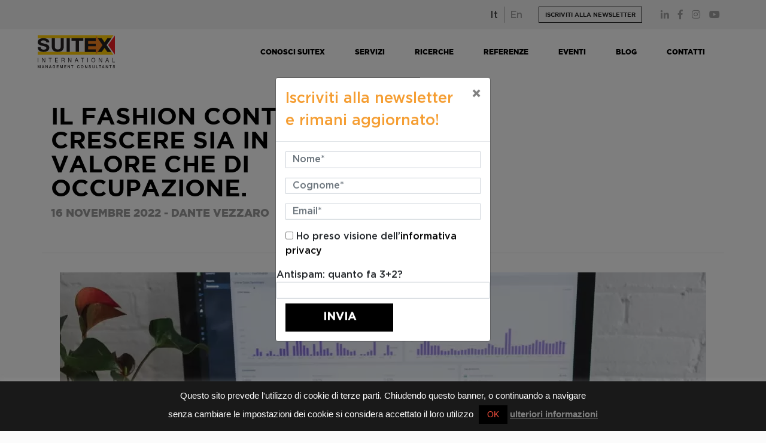

--- FILE ---
content_type: text/html; charset=UTF-8
request_url: https://suitex.it/blogs/il-fashion-continua-a-crescere-sia-in-termini-di-valore-che-di-occupazione/
body_size: 17716
content:
<!doctype html>
<html lang="it-IT">
<head>
	<!-- Required meta tags -->
	<meta charset="utf-8">
	<meta name="viewport" content="width=device-width, initial-scale=1, shrink-to-fit=no">
	<link rel="stylesheet" href="https://use.fontawesome.com/releases/v5.3.1/css/all.css" integrity="sha384-mzrmE5qonljUremFsqc01SB46JvROS7bZs3IO2EmfFsd15uHvIt+Y8vEf7N7fWAU" crossorigin="anonymous">
	<meta name='robots' content='index, follow, max-image-preview:large, max-snippet:-1, max-video-preview:-1' />
<link rel="alternate" hreflang="it-it" href="https://suitex.it/blogs/il-fashion-continua-a-crescere-sia-in-termini-di-valore-che-di-occupazione/" />
<link rel="alternate" hreflang="en-us" href="https://suitex.it/en/blogs/il-fashion-continua-a-crescere-sia-in-termini-di-valore-che-di-occupazione/" />
<link rel="alternate" hreflang="x-default" href="https://suitex.it/blogs/il-fashion-continua-a-crescere-sia-in-termini-di-valore-che-di-occupazione/" />

	<!-- This site is optimized with the Yoast SEO plugin v19.13 - https://yoast.com/wordpress/plugins/seo/ -->
	<title>Il fashion continua a crescere sia in termini di valore che di occupazione. - Suitex International</title>
	<link rel="canonical" href="https://suitex.it/blogs/il-fashion-continua-a-crescere-sia-in-termini-di-valore-che-di-occupazione/" />
	<meta property="og:locale" content="it_IT" />
	<meta property="og:type" content="article" />
	<meta property="og:title" content="Il fashion continua a crescere sia in termini di valore che di occupazione. - Suitex International" />
	<meta property="og:description" content="LE FIGURE PROFESSIONALI PIÙ RICHIESTE &nbsp; Il 2022 si appresta a chiudere confermando in buona parte i dati previsionali. Alla fine del primo semestre, secondo quanto elaborato dalla Camera Nazionale della Moda Italiana, i fatturati del settore sono aumentati con un trend positivo così come non accadeva da vent’anni. Nei primi sei mesi del 2022 [&hellip;]" />
	<meta property="og:url" content="https://suitex.it/blogs/il-fashion-continua-a-crescere-sia-in-termini-di-valore-che-di-occupazione/" />
	<meta property="og:site_name" content="Suitex International" />
	<meta property="article:publisher" content="https://www.facebook.com/SuitexInternational" />
	<meta property="article:modified_time" content="2022-11-16T16:22:05+00:00" />
	<meta property="og:image" content="https://suitex.it/wp-content/uploads/2022/11/1-office-computer-screen.jpg" />
	<meta property="og:image:width" content="1080" />
	<meta property="og:image:height" content="720" />
	<meta property="og:image:type" content="image/jpeg" />
	<meta name="twitter:card" content="summary_large_image" />
	<meta name="twitter:label1" content="Tempo di lettura stimato" />
	<meta name="twitter:data1" content="5 minuti" />
	<script type="application/ld+json" class="yoast-schema-graph">{"@context":"https://schema.org","@graph":[{"@type":"WebPage","@id":"https://suitex.it/blogs/il-fashion-continua-a-crescere-sia-in-termini-di-valore-che-di-occupazione/","url":"https://suitex.it/blogs/il-fashion-continua-a-crescere-sia-in-termini-di-valore-che-di-occupazione/","name":"Il fashion continua a crescere sia in termini di valore che di occupazione. - Suitex International","isPartOf":{"@id":"https://suitex.it/#website"},"primaryImageOfPage":{"@id":"https://suitex.it/blogs/il-fashion-continua-a-crescere-sia-in-termini-di-valore-che-di-occupazione/#primaryimage"},"image":{"@id":"https://suitex.it/blogs/il-fashion-continua-a-crescere-sia-in-termini-di-valore-che-di-occupazione/#primaryimage"},"thumbnailUrl":"https://suitex.it/wp-content/uploads/2022/11/1-office-computer-screen.jpg","datePublished":"2022-11-16T16:16:42+00:00","dateModified":"2022-11-16T16:22:05+00:00","breadcrumb":{"@id":"https://suitex.it/blogs/il-fashion-continua-a-crescere-sia-in-termini-di-valore-che-di-occupazione/#breadcrumb"},"inLanguage":"it-IT","potentialAction":[{"@type":"ReadAction","target":["https://suitex.it/blogs/il-fashion-continua-a-crescere-sia-in-termini-di-valore-che-di-occupazione/"]}]},{"@type":"ImageObject","inLanguage":"it-IT","@id":"https://suitex.it/blogs/il-fashion-continua-a-crescere-sia-in-termini-di-valore-che-di-occupazione/#primaryimage","url":"https://suitex.it/wp-content/uploads/2022/11/1-office-computer-screen.jpg","contentUrl":"https://suitex.it/wp-content/uploads/2022/11/1-office-computer-screen.jpg","width":1080,"height":720},{"@type":"BreadcrumbList","@id":"https://suitex.it/blogs/il-fashion-continua-a-crescere-sia-in-termini-di-valore-che-di-occupazione/#breadcrumb","itemListElement":[{"@type":"ListItem","position":1,"name":"Blogs","item":"https://suitex.it/blogs/"},{"@type":"ListItem","position":2,"name":"Il fashion continua a crescere sia in termini di valore che di occupazione."}]},{"@type":"WebSite","@id":"https://suitex.it/#website","url":"https://suitex.it/","name":"Suitex International","description":"","publisher":{"@id":"https://suitex.it/#organization"},"potentialAction":[{"@type":"SearchAction","target":{"@type":"EntryPoint","urlTemplate":"https://suitex.it/?s={search_term_string}"},"query-input":"required name=search_term_string"}],"inLanguage":"it-IT"},{"@type":"Organization","@id":"https://suitex.it/#organization","name":"Suitex International","url":"https://suitex.it/","logo":{"@type":"ImageObject","inLanguage":"it-IT","@id":"https://suitex.it/#/schema/logo/image/","url":"https://suitex.it/wp-content/uploads/2019/02/logo.svg","contentUrl":"https://suitex.it/wp-content/uploads/2019/02/logo.svg","caption":"Suitex International"},"image":{"@id":"https://suitex.it/#/schema/logo/image/"},"sameAs":["https://www.instagram.com/suitex_international/","https://www.linkedin.com/company/suitex-international/","https://www.youtube.com/channel/UCb5uNvwpaImZEbupowmujQg","https://www.facebook.com/SuitexInternational"]}]}</script>
	<!-- / Yoast SEO plugin. -->


<link rel='dns-prefetch' href='//www.googletagmanager.com' />
<link rel='dns-prefetch' href='//use.fontawesome.com' />
<link rel='dns-prefetch' href='//s.w.org' />
<link rel="alternate" type="application/rss+xml" title="Suitex International &raquo; Feed" href="https://suitex.it/feed/" />
<link rel="alternate" type="application/rss+xml" title="Suitex International &raquo; Feed dei commenti" href="https://suitex.it/comments/feed/" />
<script type="text/javascript">
window._wpemojiSettings = {"baseUrl":"https:\/\/s.w.org\/images\/core\/emoji\/13.1.0\/72x72\/","ext":".png","svgUrl":"https:\/\/s.w.org\/images\/core\/emoji\/13.1.0\/svg\/","svgExt":".svg","source":{"concatemoji":"https:\/\/suitex.it\/wp-includes\/js\/wp-emoji-release.min.js?ver=5.9.12"}};
/*! This file is auto-generated */
!function(e,a,t){var n,r,o,i=a.createElement("canvas"),p=i.getContext&&i.getContext("2d");function s(e,t){var a=String.fromCharCode;p.clearRect(0,0,i.width,i.height),p.fillText(a.apply(this,e),0,0);e=i.toDataURL();return p.clearRect(0,0,i.width,i.height),p.fillText(a.apply(this,t),0,0),e===i.toDataURL()}function c(e){var t=a.createElement("script");t.src=e,t.defer=t.type="text/javascript",a.getElementsByTagName("head")[0].appendChild(t)}for(o=Array("flag","emoji"),t.supports={everything:!0,everythingExceptFlag:!0},r=0;r<o.length;r++)t.supports[o[r]]=function(e){if(!p||!p.fillText)return!1;switch(p.textBaseline="top",p.font="600 32px Arial",e){case"flag":return s([127987,65039,8205,9895,65039],[127987,65039,8203,9895,65039])?!1:!s([55356,56826,55356,56819],[55356,56826,8203,55356,56819])&&!s([55356,57332,56128,56423,56128,56418,56128,56421,56128,56430,56128,56423,56128,56447],[55356,57332,8203,56128,56423,8203,56128,56418,8203,56128,56421,8203,56128,56430,8203,56128,56423,8203,56128,56447]);case"emoji":return!s([10084,65039,8205,55357,56613],[10084,65039,8203,55357,56613])}return!1}(o[r]),t.supports.everything=t.supports.everything&&t.supports[o[r]],"flag"!==o[r]&&(t.supports.everythingExceptFlag=t.supports.everythingExceptFlag&&t.supports[o[r]]);t.supports.everythingExceptFlag=t.supports.everythingExceptFlag&&!t.supports.flag,t.DOMReady=!1,t.readyCallback=function(){t.DOMReady=!0},t.supports.everything||(n=function(){t.readyCallback()},a.addEventListener?(a.addEventListener("DOMContentLoaded",n,!1),e.addEventListener("load",n,!1)):(e.attachEvent("onload",n),a.attachEvent("onreadystatechange",function(){"complete"===a.readyState&&t.readyCallback()})),(n=t.source||{}).concatemoji?c(n.concatemoji):n.wpemoji&&n.twemoji&&(c(n.twemoji),c(n.wpemoji)))}(window,document,window._wpemojiSettings);
</script>
<style type="text/css">
img.wp-smiley,
img.emoji {
	display: inline !important;
	border: none !important;
	box-shadow: none !important;
	height: 1em !important;
	width: 1em !important;
	margin: 0 0.07em !important;
	vertical-align: -0.1em !important;
	background: none !important;
	padding: 0 !important;
}
</style>
	<link rel='stylesheet' id='litespeed-cache-dummy-css'  href='https://suitex.it/wp-content/plugins/litespeed-cache/assets/css/litespeed-dummy.css?ver=5.9.12' type='text/css' media='all' />
<link rel='stylesheet' id='wp-block-library-css'  href='https://suitex.it/wp-includes/css/dist/block-library/style.min.css?ver=5.9.12' type='text/css' media='all' />
<style id='safe-svg-svg-icon-style-inline-css' type='text/css'>
.safe-svg-cover{text-align:center}.safe-svg-cover .safe-svg-inside{display:inline-block;max-width:100%}.safe-svg-cover svg{height:100%;max-height:100%;max-width:100%;width:100%}

</style>
<style id='global-styles-inline-css' type='text/css'>
body{--wp--preset--color--black: #000000;--wp--preset--color--cyan-bluish-gray: #abb8c3;--wp--preset--color--white: #ffffff;--wp--preset--color--pale-pink: #f78da7;--wp--preset--color--vivid-red: #cf2e2e;--wp--preset--color--luminous-vivid-orange: #ff6900;--wp--preset--color--luminous-vivid-amber: #fcb900;--wp--preset--color--light-green-cyan: #7bdcb5;--wp--preset--color--vivid-green-cyan: #00d084;--wp--preset--color--pale-cyan-blue: #8ed1fc;--wp--preset--color--vivid-cyan-blue: #0693e3;--wp--preset--color--vivid-purple: #9b51e0;--wp--preset--gradient--vivid-cyan-blue-to-vivid-purple: linear-gradient(135deg,rgba(6,147,227,1) 0%,rgb(155,81,224) 100%);--wp--preset--gradient--light-green-cyan-to-vivid-green-cyan: linear-gradient(135deg,rgb(122,220,180) 0%,rgb(0,208,130) 100%);--wp--preset--gradient--luminous-vivid-amber-to-luminous-vivid-orange: linear-gradient(135deg,rgba(252,185,0,1) 0%,rgba(255,105,0,1) 100%);--wp--preset--gradient--luminous-vivid-orange-to-vivid-red: linear-gradient(135deg,rgba(255,105,0,1) 0%,rgb(207,46,46) 100%);--wp--preset--gradient--very-light-gray-to-cyan-bluish-gray: linear-gradient(135deg,rgb(238,238,238) 0%,rgb(169,184,195) 100%);--wp--preset--gradient--cool-to-warm-spectrum: linear-gradient(135deg,rgb(74,234,220) 0%,rgb(151,120,209) 20%,rgb(207,42,186) 40%,rgb(238,44,130) 60%,rgb(251,105,98) 80%,rgb(254,248,76) 100%);--wp--preset--gradient--blush-light-purple: linear-gradient(135deg,rgb(255,206,236) 0%,rgb(152,150,240) 100%);--wp--preset--gradient--blush-bordeaux: linear-gradient(135deg,rgb(254,205,165) 0%,rgb(254,45,45) 50%,rgb(107,0,62) 100%);--wp--preset--gradient--luminous-dusk: linear-gradient(135deg,rgb(255,203,112) 0%,rgb(199,81,192) 50%,rgb(65,88,208) 100%);--wp--preset--gradient--pale-ocean: linear-gradient(135deg,rgb(255,245,203) 0%,rgb(182,227,212) 50%,rgb(51,167,181) 100%);--wp--preset--gradient--electric-grass: linear-gradient(135deg,rgb(202,248,128) 0%,rgb(113,206,126) 100%);--wp--preset--gradient--midnight: linear-gradient(135deg,rgb(2,3,129) 0%,rgb(40,116,252) 100%);--wp--preset--duotone--dark-grayscale: url('#wp-duotone-dark-grayscale');--wp--preset--duotone--grayscale: url('#wp-duotone-grayscale');--wp--preset--duotone--purple-yellow: url('#wp-duotone-purple-yellow');--wp--preset--duotone--blue-red: url('#wp-duotone-blue-red');--wp--preset--duotone--midnight: url('#wp-duotone-midnight');--wp--preset--duotone--magenta-yellow: url('#wp-duotone-magenta-yellow');--wp--preset--duotone--purple-green: url('#wp-duotone-purple-green');--wp--preset--duotone--blue-orange: url('#wp-duotone-blue-orange');--wp--preset--font-size--small: 13px;--wp--preset--font-size--medium: 20px;--wp--preset--font-size--large: 36px;--wp--preset--font-size--x-large: 42px;}.has-black-color{color: var(--wp--preset--color--black) !important;}.has-cyan-bluish-gray-color{color: var(--wp--preset--color--cyan-bluish-gray) !important;}.has-white-color{color: var(--wp--preset--color--white) !important;}.has-pale-pink-color{color: var(--wp--preset--color--pale-pink) !important;}.has-vivid-red-color{color: var(--wp--preset--color--vivid-red) !important;}.has-luminous-vivid-orange-color{color: var(--wp--preset--color--luminous-vivid-orange) !important;}.has-luminous-vivid-amber-color{color: var(--wp--preset--color--luminous-vivid-amber) !important;}.has-light-green-cyan-color{color: var(--wp--preset--color--light-green-cyan) !important;}.has-vivid-green-cyan-color{color: var(--wp--preset--color--vivid-green-cyan) !important;}.has-pale-cyan-blue-color{color: var(--wp--preset--color--pale-cyan-blue) !important;}.has-vivid-cyan-blue-color{color: var(--wp--preset--color--vivid-cyan-blue) !important;}.has-vivid-purple-color{color: var(--wp--preset--color--vivid-purple) !important;}.has-black-background-color{background-color: var(--wp--preset--color--black) !important;}.has-cyan-bluish-gray-background-color{background-color: var(--wp--preset--color--cyan-bluish-gray) !important;}.has-white-background-color{background-color: var(--wp--preset--color--white) !important;}.has-pale-pink-background-color{background-color: var(--wp--preset--color--pale-pink) !important;}.has-vivid-red-background-color{background-color: var(--wp--preset--color--vivid-red) !important;}.has-luminous-vivid-orange-background-color{background-color: var(--wp--preset--color--luminous-vivid-orange) !important;}.has-luminous-vivid-amber-background-color{background-color: var(--wp--preset--color--luminous-vivid-amber) !important;}.has-light-green-cyan-background-color{background-color: var(--wp--preset--color--light-green-cyan) !important;}.has-vivid-green-cyan-background-color{background-color: var(--wp--preset--color--vivid-green-cyan) !important;}.has-pale-cyan-blue-background-color{background-color: var(--wp--preset--color--pale-cyan-blue) !important;}.has-vivid-cyan-blue-background-color{background-color: var(--wp--preset--color--vivid-cyan-blue) !important;}.has-vivid-purple-background-color{background-color: var(--wp--preset--color--vivid-purple) !important;}.has-black-border-color{border-color: var(--wp--preset--color--black) !important;}.has-cyan-bluish-gray-border-color{border-color: var(--wp--preset--color--cyan-bluish-gray) !important;}.has-white-border-color{border-color: var(--wp--preset--color--white) !important;}.has-pale-pink-border-color{border-color: var(--wp--preset--color--pale-pink) !important;}.has-vivid-red-border-color{border-color: var(--wp--preset--color--vivid-red) !important;}.has-luminous-vivid-orange-border-color{border-color: var(--wp--preset--color--luminous-vivid-orange) !important;}.has-luminous-vivid-amber-border-color{border-color: var(--wp--preset--color--luminous-vivid-amber) !important;}.has-light-green-cyan-border-color{border-color: var(--wp--preset--color--light-green-cyan) !important;}.has-vivid-green-cyan-border-color{border-color: var(--wp--preset--color--vivid-green-cyan) !important;}.has-pale-cyan-blue-border-color{border-color: var(--wp--preset--color--pale-cyan-blue) !important;}.has-vivid-cyan-blue-border-color{border-color: var(--wp--preset--color--vivid-cyan-blue) !important;}.has-vivid-purple-border-color{border-color: var(--wp--preset--color--vivid-purple) !important;}.has-vivid-cyan-blue-to-vivid-purple-gradient-background{background: var(--wp--preset--gradient--vivid-cyan-blue-to-vivid-purple) !important;}.has-light-green-cyan-to-vivid-green-cyan-gradient-background{background: var(--wp--preset--gradient--light-green-cyan-to-vivid-green-cyan) !important;}.has-luminous-vivid-amber-to-luminous-vivid-orange-gradient-background{background: var(--wp--preset--gradient--luminous-vivid-amber-to-luminous-vivid-orange) !important;}.has-luminous-vivid-orange-to-vivid-red-gradient-background{background: var(--wp--preset--gradient--luminous-vivid-orange-to-vivid-red) !important;}.has-very-light-gray-to-cyan-bluish-gray-gradient-background{background: var(--wp--preset--gradient--very-light-gray-to-cyan-bluish-gray) !important;}.has-cool-to-warm-spectrum-gradient-background{background: var(--wp--preset--gradient--cool-to-warm-spectrum) !important;}.has-blush-light-purple-gradient-background{background: var(--wp--preset--gradient--blush-light-purple) !important;}.has-blush-bordeaux-gradient-background{background: var(--wp--preset--gradient--blush-bordeaux) !important;}.has-luminous-dusk-gradient-background{background: var(--wp--preset--gradient--luminous-dusk) !important;}.has-pale-ocean-gradient-background{background: var(--wp--preset--gradient--pale-ocean) !important;}.has-electric-grass-gradient-background{background: var(--wp--preset--gradient--electric-grass) !important;}.has-midnight-gradient-background{background: var(--wp--preset--gradient--midnight) !important;}.has-small-font-size{font-size: var(--wp--preset--font-size--small) !important;}.has-medium-font-size{font-size: var(--wp--preset--font-size--medium) !important;}.has-large-font-size{font-size: var(--wp--preset--font-size--large) !important;}.has-x-large-font-size{font-size: var(--wp--preset--font-size--x-large) !important;}
</style>
<link rel='stylesheet' id='contact-form-7-css'  href='https://suitex.it/wp-content/plugins/contact-form-7/includes/css/styles.css?ver=5.6.4' type='text/css' media='all' />
<link rel='stylesheet' id='cookie-law-info-css'  href='https://suitex.it/wp-content/plugins/cookie-law-info/public/css/cookie-law-info-public.css?ver=2.1.3' type='text/css' media='all' />
<link rel='stylesheet' id='cookie-law-info-gdpr-css'  href='https://suitex.it/wp-content/plugins/cookie-law-info/public/css/cookie-law-info-gdpr.css?ver=2.1.3' type='text/css' media='all' />
<link rel='stylesheet' id='wpml-legacy-dropdown-0-css'  href='https://suitex.it/wp-content/plugins/sitepress-multilingual-cms/templates/language-switchers/legacy-dropdown/style.min.css?ver=1' type='text/css' media='all' />
<style id='wpml-legacy-dropdown-0-inline-css' type='text/css'>
.wpml-ls-statics-shortcode_actions, .wpml-ls-statics-shortcode_actions .wpml-ls-sub-menu, .wpml-ls-statics-shortcode_actions a {border-color:#cdcdcd;}.wpml-ls-statics-shortcode_actions a, .wpml-ls-statics-shortcode_actions .wpml-ls-sub-menu a, .wpml-ls-statics-shortcode_actions .wpml-ls-sub-menu a:link, .wpml-ls-statics-shortcode_actions li:not(.wpml-ls-current-language) .wpml-ls-link, .wpml-ls-statics-shortcode_actions li:not(.wpml-ls-current-language) .wpml-ls-link:link {color:#444444;background-color:#ffffff;}.wpml-ls-statics-shortcode_actions a, .wpml-ls-statics-shortcode_actions .wpml-ls-sub-menu a:hover,.wpml-ls-statics-shortcode_actions .wpml-ls-sub-menu a:focus, .wpml-ls-statics-shortcode_actions .wpml-ls-sub-menu a:link:hover, .wpml-ls-statics-shortcode_actions .wpml-ls-sub-menu a:link:focus {color:#000000;background-color:#eeeeee;}.wpml-ls-statics-shortcode_actions .wpml-ls-current-language > a {color:#444444;background-color:#ffffff;}.wpml-ls-statics-shortcode_actions .wpml-ls-current-language:hover>a, .wpml-ls-statics-shortcode_actions .wpml-ls-current-language>a:focus {color:#000000;background-color:#eeeeee;}
</style>
<link rel='stylesheet' id='wpml-legacy-horizontal-list-0-css'  href='https://suitex.it/wp-content/plugins/sitepress-multilingual-cms/templates/language-switchers/legacy-list-horizontal/style.min.css?ver=1' type='text/css' media='all' />
<link rel='stylesheet' id='siutex-bootstrap-css-css'  href='https://suitex.it/wp-content/themes/suitex/inc/assets/css/bootstrap.min.css?ver=5.9.12' type='text/css' media='all' />
<link rel='stylesheet' id='siutex-owl-carousel-css-css'  href='https://suitex.it/wp-content/themes/suitex/inc/assets/css/owl.carousel.min.css?ver=5.9.12' type='text/css' media='all' />
<link rel='stylesheet' id='siutex-owl-theme-css-css'  href='https://suitex.it/wp-content/themes/suitex/inc/assets/css/owl.theme.default.min.css?ver=5.9.12' type='text/css' media='all' />
<link rel='stylesheet' id='wp-bootstrap-pro-fontawesome-cdn-css'  href='https://use.fontawesome.com/releases/v5.1.0/css/all.css?ver=5.9.12' type='text/css' media='all' />
<link rel='stylesheet' id='siutex-style-css'  href='https://suitex.it/wp-content/themes/suitex/style.css?ver=5.9.12' type='text/css' media='all' />
<link rel='stylesheet' id='jquery-ui-smoothness-css'  href='https://suitex.it/wp-content/plugins/contact-form-7/includes/js/jquery-ui/themes/smoothness/jquery-ui.min.css?ver=1.12.1' type='text/css' media='screen' />
<script type='text/javascript' id='wpml-cookie-js-extra'>
/* <![CDATA[ */
var wpml_cookies = {"wp-wpml_current_language":{"value":"it","expires":1,"path":"\/"}};
var wpml_cookies = {"wp-wpml_current_language":{"value":"it","expires":1,"path":"\/"}};
/* ]]> */
</script>
<script type='text/javascript' src='https://suitex.it/wp-content/plugins/sitepress-multilingual-cms/res/js/cookies/language-cookie.js?ver=4.6.9' id='wpml-cookie-js'></script>
<script type='text/javascript' src='https://suitex.it/wp-includes/js/jquery/jquery.min.js?ver=3.6.0' id='jquery-core-js'></script>
<script type='text/javascript' src='https://suitex.it/wp-includes/js/jquery/jquery-migrate.min.js?ver=3.3.2' id='jquery-migrate-js'></script>
<script type='text/javascript' id='cookie-law-info-js-extra'>
/* <![CDATA[ */
var Cli_Data = {"nn_cookie_ids":[],"cookielist":[],"non_necessary_cookies":[],"ccpaEnabled":"","ccpaRegionBased":"","ccpaBarEnabled":"","strictlyEnabled":["necessary","obligatoire"],"ccpaType":"gdpr","js_blocking":"","custom_integration":"","triggerDomRefresh":"","secure_cookies":""};
var cli_cookiebar_settings = {"animate_speed_hide":"500","animate_speed_show":"500","background":"#191919","border":"#000","border_on":"","button_1_button_colour":"#000","button_1_button_hover":"#000000","button_1_link_colour":"#f24d3b","button_1_as_button":"1","button_1_new_win":"","button_2_button_colour":"#333","button_2_button_hover":"#292929","button_2_link_colour":"#808080","button_2_as_button":"","button_2_hidebar":"","button_3_button_colour":"#000","button_3_button_hover":"#000000","button_3_link_colour":"#fff","button_3_as_button":"1","button_3_new_win":"","button_4_button_colour":"#000","button_4_button_hover":"#000000","button_4_link_colour":"#fff","button_4_as_button":"1","button_7_button_colour":"#61a229","button_7_button_hover":"#4e8221","button_7_link_colour":"#fff","button_7_as_button":"1","button_7_new_win":"","font_family":"Helvetica, sans-serif","header_fix":"","notify_animate_hide":"1","notify_animate_show":"","notify_div_id":"#cookie-law-info-bar","notify_position_horizontal":"right","notify_position_vertical":"bottom","scroll_close":"","scroll_close_reload":"","accept_close_reload":"","reject_close_reload":"","showagain_tab":"","showagain_background":"#fff","showagain_border":"#000","showagain_div_id":"#cookie-law-info-again","showagain_x_position":"100px","text":"#FFF","show_once_yn":"","show_once":"10000","logging_on":"","as_popup":"","popup_overlay":"1","bar_heading_text":"","cookie_bar_as":"banner","popup_showagain_position":"bottom-right","widget_position":"left"};
var log_object = {"ajax_url":"https:\/\/suitex.it\/wp-admin\/admin-ajax.php"};
/* ]]> */
</script>
<script type='text/javascript' src='https://suitex.it/wp-content/plugins/cookie-law-info/public/js/cookie-law-info-public.js?ver=2.1.3' id='cookie-law-info-js'></script>
<script type='text/javascript' src='https://suitex.it/wp-content/plugins/sitepress-multilingual-cms/templates/language-switchers/legacy-dropdown/script.min.js?ver=1' id='wpml-legacy-dropdown-0-js'></script>
<!--[if lt IE 9]>
<script type='text/javascript' src='https://suitex.it/wp-content/themes/suitex/inc/assets/js/html5.js?ver=3.7.0' id='html5hiv-js'></script>
<![endif]-->

<!-- Snippet Google Analytics aggiunto da Site Kit -->
<script type='text/javascript' src='https://www.googletagmanager.com/gtag/js?id=GT-P8VLGMJ' id='google_gtagjs-js' async></script>
<script type='text/javascript' id='google_gtagjs-js-after'>
window.dataLayer = window.dataLayer || [];function gtag(){dataLayer.push(arguments);}
gtag('set', 'linker', {"domains":["suitex.it"]} );
gtag("js", new Date());
gtag("set", "developer_id.dZTNiMT", true);
gtag("config", "GT-P8VLGMJ");
</script>

<!-- Termina lo snippet Google Analytics aggiunto da Site Kit -->
<link rel="https://api.w.org/" href="https://suitex.it/wp-json/" /><link rel="EditURI" type="application/rsd+xml" title="RSD" href="https://suitex.it/xmlrpc.php?rsd" />
<link rel="wlwmanifest" type="application/wlwmanifest+xml" href="https://suitex.it/wp-includes/wlwmanifest.xml" /> 
<meta name="generator" content="WordPress 5.9.12" />
<link rel='shortlink' href='https://suitex.it/?p=74156' />
<link rel="alternate" type="application/json+oembed" href="https://suitex.it/wp-json/oembed/1.0/embed?url=https%3A%2F%2Fsuitex.it%2Fblogs%2Fil-fashion-continua-a-crescere-sia-in-termini-di-valore-che-di-occupazione%2F" />
<link rel="alternate" type="text/xml+oembed" href="https://suitex.it/wp-json/oembed/1.0/embed?url=https%3A%2F%2Fsuitex.it%2Fblogs%2Fil-fashion-continua-a-crescere-sia-in-termini-di-valore-che-di-occupazione%2F&#038;format=xml" />
<meta name="generator" content="WPML ver:4.6.9 stt:1,27;" />
<meta name="generator" content="Site Kit by Google 1.121.0" />    <style type="text/css">
        #page-sub-header { background: #fff; }
    </style>
    
<!-- Snippet Google Tag Manager aggiunto da Site Kit -->
<script type="text/javascript">
			( function( w, d, s, l, i ) {
				w[l] = w[l] || [];
				w[l].push( {'gtm.start': new Date().getTime(), event: 'gtm.js'} );
				var f = d.getElementsByTagName( s )[0],
					j = d.createElement( s ), dl = l != 'dataLayer' ? '&l=' + l : '';
				j.async = true;
				j.src = 'https://www.googletagmanager.com/gtm.js?id=' + i + dl;
				f.parentNode.insertBefore( j, f );
			} )( window, document, 'script', 'dataLayer', 'GTM-KWDQWBQ3' );
			
</script>

<!-- Termina lo snippet Google Tag Manager aggiunto da Site Kit -->
<link rel="icon" href="https://suitex.it/wp-content/uploads/2019/02/cropped-Risorsa-1-32x32.png" sizes="32x32" />
<link rel="icon" href="https://suitex.it/wp-content/uploads/2019/02/cropped-Risorsa-1-192x192.png" sizes="192x192" />
<link rel="apple-touch-icon" href="https://suitex.it/wp-content/uploads/2019/02/cropped-Risorsa-1-180x180.png" />
<meta name="msapplication-TileImage" content="https://suitex.it/wp-content/uploads/2019/02/cropped-Risorsa-1-270x270.png" />
		<style type="text/css" id="wp-custom-css">
			.evento-title h1 {
  font-size: 27px !important;
}

#advCtn .position-title {
  font-size: 27px !important;
}		</style>
			<script>
		(function($) {
			if($(window).scrollTop() > 50) {
				$("#masthead").addClass("activeHeader");
			}
			$(window).on("scroll", function() {
				if($(window).scrollTop() > 50) {
					$("#masthead").addClass("activeHeader");
				} else {
					$("#masthead").removeClass("activeHeader");
				}
			});
		})( jQuery );
	</script>
</head>
<body class="blogs-template-default single single-blogs postid-74156 group-blog">
<div id="page" class="site">
	<a class="skip-link screen-reader-text" href="#content">Skip to content</a>
	<header id="masthead" class="site-header">
		<div id="topHeader" class="container-fluid">
			<div class="container">
				<div class="row justify-content-lg-end justify-content-sm-center justify-content-center social">
					
<div class="lang_sel_list_horizontal wpml-ls-sidebars-top-header-1 wpml-ls wpml-ls-legacy-list-horizontal" id="lang_sel_list">
	<ul><li class="icl-it wpml-ls-slot-top-header-1 wpml-ls-item wpml-ls-item-it wpml-ls-current-language wpml-ls-first-item wpml-ls-item-legacy-list-horizontal">
				<a href="https://suitex.it/blogs/il-fashion-continua-a-crescere-sia-in-termini-di-valore-che-di-occupazione/" class="wpml-ls-link">
                    <span class="wpml-ls-native icl_lang_sel_native">It</span></a>
			</li><li class="icl-en wpml-ls-slot-top-header-1 wpml-ls-item wpml-ls-item-en wpml-ls-last-item wpml-ls-item-legacy-list-horizontal">
				<a href="https://suitex.it/en/blogs/il-fashion-continua-a-crescere-sia-in-termini-di-valore-che-di-occupazione/" class="wpml-ls-link">
                    <span class="wpml-ls-display icl_lang_sel_translated">En</span></a>
			</li></ul>
</div>
					<div class="col-auto px-0 px-md-3 d-flex">
						<a class="newsletter" data-toggle="modal" data-target="#newsletterModal">iscriviti alla newsletter</a>
					</div>
					<div class="col-auto pr-0 social-cnt">
						<a target="_blank" href="https://www.linkedin.com/company/suitex-international/"><i class="fab fa-linkedin-in"></i></a>
					</div>
					<div class="col-auto pr-0 social-cnt">
						<a target="_blank" href="https://www.facebook.com/SuitexInternational"><i class="fab fa-facebook-f"></i></a>
					</div>
					<div class="col-auto pr-0 social-cnt">
						<a target="_blank" href="https://www.instagram.com/suitex_international/"><i class="fab fa-instagram"></i></a>
					</div>
					<div class="col-auto pr-0 social-cnt">
						<a target="_blank" href="https://www.youtube.com/channel/UCb5uNvwpaImZEbupowmujQg"><i class="fab fa-youtube"></i></a>
					</div>
				</div>
			</div>
		</div>
		<div id="mainHeader" class="container-fluid">
			<div class="container p-md-0">
				<nav class="navbar navbar-expand-lg navbar-light px-0">
					<div class="navbar-brand">
													<a href="https://suitex.it/">
								<img style="height: 55px;"  src="https://suitex.it/wp-content/uploads/2019/02/logo.svg" alt="Suitex International">
							</a>
											</div>
					<button type="button" class="navbar-toggler x collapsed" data-toggle="collapse" data-target="#main-nav" aria-controls="" aria-expanded="false" aria-label="Toggle navigation">
						<span class="icon-bar"></span>
						<span class="icon-bar"></span>
						<span class="icon-bar"></span>
					</button>
					<div id="main-nav" class="collapse navbar-collapse justify-content-end">
						<div id="main-nav-menu" class="menu-main_menu-container"><ul id="menu-main_menu" class="navbar-nav"><li id="menu-item-19365" class="nav-item menu-item menu-item-type-custom menu-item-object-custom menu-item-has-children menu-item-19365 dropdown"><a title="Conosci suitex" href="#" data-toggle="dropdown" class="dropdown-toggle nav-link" aria-haspopup="true">Conosci suitex <span class="caret"></span></a>
<ul role="menu" class="dropdown-menu">
	<li id="menu-item-19456" class="nav-item menu-item menu-item-type-post_type menu-item-object-page menu-item-19456"><a title="Chi siamo" href="https://suitex.it/conosci-suitex/chi-siamo/" class="dropdown-item">Chi siamo</a></li>
	<li id="menu-item-19367" class="nav-item menu-item menu-item-type-post_type menu-item-object-page menu-item-19367"><a title="Management&lt;br&gt;Consultant" href="https://suitex.it/conosci-suitex/management-consultants/" class="dropdown-item">Management<br>Consultant</a></li>
</ul>
</li>
<li id="menu-item-19368" class="nav-item menu-item menu-item-type-custom menu-item-object-custom menu-item-has-children menu-item-19368 dropdown"><a title="Servizi" href="#" data-toggle="dropdown" class="dropdown-toggle nav-link" aria-haspopup="true">Servizi <span class="caret"></span></a>
<ul role="menu" class="dropdown-menu">
	<li id="menu-item-19369" class="nav-item menu-item menu-item-type-post_type menu-item-object-page menu-item-19369"><a title="Ricerca e selezione" href="https://suitex.it/servizi/ricerca-e-selezione/" class="dropdown-item">Ricerca e selezione</a></li>
	<li id="menu-item-19370" class="nav-item menu-item menu-item-type-post_type menu-item-object-page menu-item-19370"><a title="Go to Market" href="https://suitex.it/servizi/go-to-market/" class="dropdown-item">Go to Market</a></li>
	<li id="menu-item-19371" class="nav-item menu-item menu-item-type-post_type menu-item-object-page menu-item-19371"><a title="Enjoy your Talent!" href="https://suitex.it/servizi/enjoy-your-talent/" class="dropdown-item">Enjoy your Talent!</a></li>
	<li id="menu-item-19372" class="nav-item menu-item menu-item-type-post_type menu-item-object-page menu-item-19372"><a title="Fashion Retail Factory" href="https://suitex.it/servizi/fashion-retail-factory/" class="dropdown-item">Fashion Retail Factory</a></li>
	<li id="menu-item-65065" class="nav-item menu-item menu-item-type-post_type menu-item-object-page menu-item-65065"><a title="Suitex Fashion Hub" href="https://suitex.it/servizi/suitex-fashion-hub/" class="dropdown-item">Suitex Fashion Hub</a></li>
</ul>
</li>
<li id="menu-item-20385" class="nav-item menu-item menu-item-type-taxonomy menu-item-object-category menu-item-20385"><a title="Ricerche" href="https://suitex.it/category/tutte-le-ricerche/" class="nav-link">Ricerche</a></li>
<li id="menu-item-19375" class="nav-item menu-item menu-item-type-custom menu-item-object-custom menu-item-has-children menu-item-19375 dropdown"><a title="Referenze" href="#" data-toggle="dropdown" class="dropdown-toggle nav-link" aria-haspopup="true">Referenze <span class="caret"></span></a>
<ul role="menu" class="dropdown-menu">
	<li id="menu-item-19377" class="nav-item menu-item menu-item-type-post_type menu-item-object-page menu-item-19377"><a title="Clienti" href="https://suitex.it/referenze/clienti/" class="dropdown-item">Clienti</a></li>
	<li id="menu-item-19376" class="nav-item menu-item menu-item-type-post_type menu-item-object-page menu-item-19376"><a title="Dicono di noi" href="https://suitex.it/referenze/dicono-di-noi/" class="dropdown-item">Dicono di noi</a></li>
</ul>
</li>
<li id="menu-item-19378" class="nav-item menu-item menu-item-type-custom menu-item-object-custom menu-item-has-children menu-item-19378 dropdown"><a title="Eventi" href="#" data-toggle="dropdown" class="dropdown-toggle nav-link" aria-haspopup="true">Eventi <span class="caret"></span></a>
<ul role="menu" class="dropdown-menu">
	<li id="menu-item-19379" class="nav-item menu-item menu-item-type-post_type menu-item-object-page menu-item-19379"><a title="Fashion Meeting" href="https://suitex.it/eventi/fashion-meeting/" class="dropdown-item">Fashion Meeting</a></li>
	<li id="menu-item-19380" class="nav-item menu-item menu-item-type-post_type menu-item-object-page menu-item-19380"><a title="Golf Cup" href="https://suitex.it/eventi/golf-cup/" class="dropdown-item">Golf Cup</a></li>
	<li id="menu-item-19381" class="nav-item menu-item menu-item-type-post_type menu-item-object-page menu-item-19381"><a title="Meetup" href="https://suitex.it/eventi/meetup/" class="dropdown-item">Meetup</a></li>
	<li id="menu-item-19382" class="nav-item menu-item menu-item-type-post_type menu-item-object-page menu-item-19382"><a title="Partnership" href="https://suitex.it/eventi/partnership/" class="dropdown-item">Partnership</a></li>
</ul>
</li>
<li id="menu-item-20393" class="nav-item menu-item menu-item-type-taxonomy menu-item-object-categorie_blog current-blogs-ancestor current-menu-parent current-blogs-parent menu-item-20393"><a title="Blog" href="https://suitex.it/categorie_blog/all/" class="nav-link">Blog</a></li>
<li id="menu-item-19384" class="nav-item menu-item menu-item-type-custom menu-item-object-custom menu-item-has-children menu-item-19384 dropdown"><a title="Contatti" href="#" data-toggle="dropdown" class="dropdown-toggle nav-link" aria-haspopup="true">Contatti <span class="caret"></span></a>
<ul role="menu" class="dropdown-menu">
	<li id="menu-item-19385" class="nav-item menu-item menu-item-type-post_type menu-item-object-page menu-item-19385"><a title="Dove siamo" href="https://suitex.it/contatti/dove-siamo/" class="dropdown-item">Dove siamo</a></li>
	<li id="menu-item-19386" class="nav-item menu-item menu-item-type-post_type menu-item-object-page menu-item-19386"><a title="Per le aziende" href="https://suitex.it/contatti/aziende/" class="dropdown-item">Per le aziende</a></li>
	<li id="menu-item-19387" class="nav-item menu-item menu-item-type-post_type menu-item-object-page menu-item-19387"><a title="Candidature spontanee" href="https://suitex.it/contatti/candidature-spontanee/" class="dropdown-item">Candidature spontanee</a></li>
	<li id="menu-item-19388" class="nav-item menu-item menu-item-type-post_type menu-item-object-page menu-item-19388"><a title="Lavora con noi" href="https://suitex.it/contatti/lavora-con-noi/" class="dropdown-item">Lavora con noi</a></li>
</ul>
</li>
</ul></div>						<div class="wpml-only-mobile">
							
<div class="lang_sel_list_horizontal wpml-ls-sidebars-top-header-1 wpml-ls wpml-ls-legacy-list-horizontal" id="lang_sel_list">
	<ul><li class="icl-it wpml-ls-slot-top-header-1 wpml-ls-item wpml-ls-item-it wpml-ls-current-language wpml-ls-first-item wpml-ls-item-legacy-list-horizontal">
				<a href="https://suitex.it/blogs/il-fashion-continua-a-crescere-sia-in-termini-di-valore-che-di-occupazione/" class="wpml-ls-link">
                    <span class="wpml-ls-native icl_lang_sel_native">It</span></a>
			</li><li class="icl-en wpml-ls-slot-top-header-1 wpml-ls-item wpml-ls-item-en wpml-ls-last-item wpml-ls-item-legacy-list-horizontal">
				<a href="https://suitex.it/en/blogs/il-fashion-continua-a-crescere-sia-in-termini-di-valore-che-di-occupazione/" class="wpml-ls-link">
                    <span class="wpml-ls-display icl_lang_sel_translated">En</span></a>
			</li></ul>
</div>
						</div>
					</div>
				</nav>
			</div>
		</div>
	</header>
	<div class="margin-site"></div>

	<div class="modal fade" id="newsletterModal" tabindex="-1" role="dialog" aria-labelledby="newsletterModalLabel" aria-hidden="true">
		<div class="modal-dialog modal-dialog-centered" role="document">
			<div class="modal-content">
			<div class="modal-header">
					<h5 class="modal-title" id="newsletterModalLabel">Iscriviti alla newsletter e rimani aggiornato!</h5>
					<button type="button" class="close" data-dismiss="modal" aria-label="Close">
					<span aria-hidden="true">&times;</span>
					</button>
				</div>
				<div class="modal-body">
					<div role="form" class="wpcf7" id="wpcf7-f21342-o1" lang="it-IT" dir="ltr">
<div class="screen-reader-response"><p role="status" aria-live="polite" aria-atomic="true"></p> <ul></ul></div>
<form action="/blogs/il-fashion-continua-a-crescere-sia-in-termini-di-valore-che-di-occupazione/#wpcf7-f21342-o1" method="post" class="wpcf7-form init" novalidate="novalidate" data-status="init">
<div style="display: none;">
<input type="hidden" name="_wpcf7" value="21342" />
<input type="hidden" name="_wpcf7_version" value="5.6.4" />
<input type="hidden" name="_wpcf7_locale" value="it_IT" />
<input type="hidden" name="_wpcf7_unit_tag" value="wpcf7-f21342-o1" />
<input type="hidden" name="_wpcf7_container_post" value="0" />
<input type="hidden" name="_wpcf7_posted_data_hash" value="" />
</div>
<div class="row">
<div class="col-12 mb-3"><span class="wpcf7-form-control-wrap" data-name="nome"><input type="text" name="nome" value="" size="40" class="wpcf7-form-control wpcf7-text wpcf7-validates-as-required" aria-required="true" aria-invalid="false" placeholder="Nome*" /></span></div>
<div class="col-12 mb-3"><span class="wpcf7-form-control-wrap" data-name="cognome"><input type="text" name="cognome" value="" size="40" class="wpcf7-form-control wpcf7-text wpcf7-validates-as-required" aria-required="true" aria-invalid="false" placeholder="Cognome*" /></span></div>
<div class="col-12 mb-3"><span class="wpcf7-form-control-wrap" data-name="email"><input type="email" name="email" value="" size="40" class="wpcf7-form-control wpcf7-text wpcf7-email wpcf7-validates-as-required wpcf7-validates-as-email" aria-required="true" aria-invalid="false" placeholder="Email*" /></span></div>
<div class="col-12 mb-3"><span class="wpcf7-form-control-wrap" data-name="acceptance-537"><span class="wpcf7-form-control wpcf7-acceptance"><span class="wpcf7-list-item"><input type="checkbox" name="acceptance-537" value="1" aria-invalid="false" /></span></span></span> Ho preso visione dell’<a target="_blank" href="http://suitex.it/privacy-policy/">informativa privacy</a></div>
<div class="row">
<div class="col-lg-12"><span class="wpcf7-form-control-wrap" data-name="quiz-309"><label><span class="wpcf7-quiz-label">Antispam: quanto fa 3+2?</span> <input type="text" name="quiz-309" size="40" class="wpcf7-form-control wpcf7-quiz quiz" id="quiz" autocomplete="off" aria-required="true" aria-invalid="false" /></label><input type="hidden" name="_wpcf7_quiz_answer_quiz-309" value="1766fdc4171dfa7f66b4541b93fb6dfd" /></span>
                        </div>
</div>
<div class="candidati col-12"><input type="submit" value="Invia" class="wpcf7-form-control has-spinner wpcf7-submit" /></div>
</div>
<p style="display: none !important;" class="akismet-fields-container" data-prefix="_wpcf7_ak_"><label>&#916;<textarea name="_wpcf7_ak_hp_textarea" cols="45" rows="8" maxlength="100"></textarea></label><input type="hidden" id="ak_js_1" name="_wpcf7_ak_js" value="78"/><script>document.getElementById( "ak_js_1" ).setAttribute( "value", ( new Date() ).getTime() );</script></p><div class="wpcf7-response-output" aria-hidden="true"></div></form></div>				</div>
			</div>
		</div>
	</div>
<script src="https://cdn.jsdelivr.net/npm/js-cookie@3.0.1/dist/js.cookie.min.js"></script>
<script type="module">
	if(!Cookies.get('NL_popup_show')) {
		function show_modal(){
			jQuery('#newsletterModal').modal('show');
		}
		window.setTimeout(show_modal, 2300);
		Cookies.set('NL_popup_show', 'true', { expires: 20 })
	}
</script>



		<div id="article" class="container">
    <div class="row">
      <div class="col-12 internalPage">
          <h3 class="internalTitle">Il fashion continua a crescere sia in termini di valore che di occupazione.</h3>
          <p class="date text-uppercase">16 Novembre 2022 - Dante Vezzaro</p>
          </div>
          <div class="contain-image col-12 p-0">
            <img src="https://suitex.it/wp-content/webp-express/webp-images/uploads/2022/11/1-office-computer-screen.jpg.webp">
          </div>
          <div class="offset-md-1 col-md-10 internalPage">
            <p style="text-align: justify;"><strong>LE FIGURE PROFESSIONALI PIÙ RICHIESTE</strong></p>
<p>&nbsp;</p>
<p style="text-align: justify;">Il 2022 si appresta a chiudere confermando in buona parte i dati previsionali.</p>
<p style="text-align: justify;">Alla fine del primo semestre, secondo quanto elaborato dalla Camera Nazionale della Moda Italiana, i fatturati del settore sono aumentati con un trend positivo così come non accadeva da vent’anni.</p>
<p style="text-align: justify;">Nei primi sei mesi del 2022 si registra una crescita del +25%. Questi sono dati importanti, che dimostrano quanto le nostre aziende e il nostro mercato siano riusciti a trovare un modo &#8211; non solo di resistere &#8211; ma addirittura di superare un periodo storico complesso.</p>
<p style="text-align: justify;">Per il comparto moda e collegati è prevista infatti una chiusura del 2022 con un fatturato di 92-93 mld.</p>
<p style="text-align: justify;">Certamente il lusso è una delle componenti più evidenti di questa forza e crescita, ma non scordiamoci dell’intera struttura della filiera.</p>
<p style="text-align: justify;">La vera forza è data dalle centinaia, se non migliaia, di realtà più o meno grandi e strutturate che concorrono alla creazione di valore, che tutte insieme rappresentano la vera espressione dell’eccellenza Italiana.</p>
<p style="text-align: justify;">Stiamo ancora registrando un momento di discontinuità, di volatilità, di speculazioni ma le aspettative per il 2023 sono ottimistiche, anche se sarà naturale scontare, solo numericamente, una contrazione della crescita percentuale, dopo l’incremento post covid.</p>
<p style="text-align: justify;">Analoghe aspettative ottimistiche si hanno anche per un rientro dei costi energetici e della risoluzione di strozzature in alcune parti delle filiere.</p>
<p style="text-align: justify;">Sono stati tre anni particolari, che hanno generato importanti cambiamenti occupazionali.</p>
<p style="text-align: justify;">Il trend è in crescita e sono emerse nuove esigenze: manager con qualifiche e conoscenze diverse, professionisti in grado di gestire meglio la “macchina azienda”, in modo più efficiente e moderno.</p>
<p><img class="wp-image-74161 alignleft" src="https://suitex.it/wp-content/webp-express/webp-images/uploads/2022/11/4-sewing-patterns-and-a-pink-mannequin-200x300.jpg.webp" alt="" width="303" height="455" srcset="https://suitex.it/wp-content/uploads/2022/11/4-sewing-patterns-and-a-pink-mannequin-200x300.jpg.webp 200w,   https://suitex.it/wp-content/uploads/2022/11/4-sewing-patterns-and-a-pink-mannequin-67x100.jpg.webp 67w,   https://suitex.it/wp-content/uploads/2022/11/4-sewing-patterns-and-a-pink-mannequin.jpg.webp 500w" sizes="(max-width: 303px) 100vw, 303px" /></p>
<p style="text-align: justify;"><strong>Suitex International</strong> ha una visione storica, dal 1984 è la Società di ricerca e selezione del personale specializzata nel <strong>fashion</strong>, <strong>design</strong> e  <strong>beauty</strong>.</p>
<p style="text-align: justify;">Alla visione storica si accompagna anche la nostra conoscenza delle esigenze attuali del mercato: quotidianamente incontriamo aziende e manager e in “tempo reale” analizziamo cosa accade e, soprattutto, di cosa ha bisogno un’azienda per continuare a crescere e svilupparsi.</p>
<p style="text-align: justify;">In Suitex, le posizioni che ci vengono più richieste, sono manager che ricoprono ruoli di dirigenza, quindi <strong>CEO</strong>, <strong>General Manager</strong>, <strong>Operation Manager</strong> e <strong>CFO</strong>, sia da realtà Nazionali che Internazionali.</p>
<p style="text-align: justify;">A questo proposito è interessante sottolineare come la “scuola di management” italiana per gestire una realtà della moda sia molto apprezzata dalle organizzazioni e dai brand Esteri.</p>
<p style="text-align: justify;">Gli ultimi anni ed avvenimenti hanno quindi un posto di risalto in tutto quello che concerne l’organizzazione/gestione, le movimentazioni e le previsioni nei movimenti.</p>
<p style="text-align: justify;">Ecco le professioni più richieste in quest’ambito:</p>
<p style="text-align: justify;"><strong>Responsabile di produzione<br />
</strong><strong>Logistic Manager<br />
</strong><strong>Supply Manager<br />
</strong><strong>Demand Planner</strong></p>
<p style="text-align: justify;">Soffermiamoci sul “<strong>Demand Planner</strong>”, il quale può avere diverse funzioni, a seconda del settore o ambito in cui viene inserito.</p>
<p style="text-align: justify;">Generalmente, il Demand Planner è un ingegnere gestionale che si occupa di prevedere e quindi gestire le vendite e gli stock, a questa figura professione compete la gestione delle uscite e le promozioni sui prodotti, oltre al bilanciamento fra i diversi canali di vendita.</p>
<p style="text-align: justify;">Inoltre, Sono di sua responsabilità tutte le funzioni aziendali a livello di marketing, vendite, produzione e customer service.</p>
<p style="text-align: justify;">Il livello di operatività all’interno dell’azienda può essere diverso, ma in ogni caso è indispensabile uno studio costante della domanda di mercato, un’analisi di benchmarking e un’adeguata gestione di qualsiasi tipo di criticità.</p>
<p style="text-align: justify;">Il percorso verso l’omnicanalità, iniziato ormai da molte stagioni, porta sempre più attenzione e necessità imprescindibile, per le posizioni “digitali”, parliamo quindi di:</p>
<p style="text-align: justify;"><strong>digital marketing manager<br />
</strong><strong>e-commerce manager<br />
</strong><strong>social media manager<br />
</strong><strong>communication manager<br />
</strong><strong>virtual visual merchandiser</strong></p>
<p style="text-align: justify;">Professioni sempre più presenti anche nelle realtà di medie dimensioni, in quanto si è compresa la loro importanza e capacità di rendere l’azienda ed il brand riconoscibili e competitivi sul mercato.</p>
<p style="text-align: justify;">È tutte le altre professioni? Suitex ha continuamente ricerche attive anche di:</p>
<p style="text-align: justify;"><strong>Designer e Stilisti<br />
</strong><strong>Product manager<br />
</strong><strong>Retail manager<br />
</strong><strong>Customer service manager<br />
</strong><strong>Buyer<br />
</strong><strong>HR manager<br />
</strong><strong>Visual Merchandiser<br />
&#8230;</strong></p>
<p style="text-align: justify;">Per quanto riguarda l’ambito <strong>Sales</strong> è sempre più richiesto un perfetto fitting con l’azienda.</p>
<p style="text-align: justify;">Il <strong>CCO</strong> non dovrà solo essere un ottimo manager ma dovrà avere una profonda conoscenza della specifica settorialità e, nello stesso tempo, una visione aperta per gestire il brand in un mercato veloce, dinamico e ovviamente ricco di contaminazioni.</p>
<p style="text-align: justify;">Se scendiamo ad un livello più operativo, ogni azienda oggi deve essere sul mercato, anzi nel mercato, con dei propri alter ego.</p>
<p style="text-align: justify;">Il <strong>Sales Manager</strong> deve perciò riuscire a creare, gestire e mantenere rapporti diretti.</p>
<p style="text-align: justify;">Questo vale sia che si tratti di un Sales Manager USA o Medio Oriente piuttosto che Francia o Centro Italia.</p>
          </div>
          

  <div class="col-6 share uppercase mt-5 mb-4">
    <p>Share on</p>
    <ul class="list-share">
        <li><a href="http://www.linkedin.com/shareArticle?mini=true&url=https://suitex.it/blogs/il-fashion-continua-a-crescere-sia-in-termini-di-valore-che-di-occupazione/" target="_blank"><i class="fab fa-linkedin"></i></a></li>
        <li><a href="https://www.facebook.com/sharer/sharer.php?u=https://suitex.it/blogs/il-fashion-continua-a-crescere-sia-in-termini-di-valore-che-di-occupazione/" target="_blank"><i class="fab fa-facebook"></i></a></li>
        <li><a href="mailto:?subject=Suitex: Il fashion continua a crescere sia in termini di valore che di occupazione.&body=Penso che questo argomento possa interessarti.%0Ahttps://suitex.it/blogs/il-fashion-continua-a-crescere-sia-in-termini-di-valore-che-di-occupazione/."><i class="fas fa-envelope"></i></a></li>
    </ul>
  </div>
</div>

    <div class="row back-article my-5 mx-0">
      <a href="https://suitex.it/blogs/73274/" rel="prev"><i class="fas fa-arrow-left"></i></a>      <a href="https://suitex.it/categorie_blog/all/" style="margin: auto;">Back to all news blog</a>
      <a href="https://suitex.it/blogs/servizi-di-logistica-affidati-a-cooperative-i-rischi-per-limpresa-di-moda/" rel="next"><i class="fas fa-arrow-right"></i></a>    </div>
</div>



		<footer id="colophon" class="site-footer footernavbar-light new-server-footer" role="contentinfo">
		<div class="container pt-3 pb-3">
				<div class="row justify-content-center social">
					<div class="col-auto pr-0">
						<a target="_blank" href="https://www.linkedin.com/company/suitex-international/"><i class="fab fa-linkedin-in"></i></a>
					</div>
					<div class="col-auto pr-0">
						<a target="_blank" href="https://www.facebook.com/SuitexInternational"><i class="fab fa-facebook-f"></i></a>
					</div>
					<div class="col-auto pr-0">
						<a target="_blank" href="https://www.instagram.com/suitex_international/"><i class="fab fa-instagram"></i></a>
					</div>
					<div class="col-auto pr-0">
						<a target="_blank" href="https://www.youtube.com/channel/UCb5uNvwpaImZEbupowmujQg"><i class="fab fa-youtube"></i></a>
					</div>
				</div>
			<div class="site-info row justify-content-center">
				<p style="display:inline-block; text-align: center; ">Copyright &copy; 2026 <a href="https://suitex.it">Suitex International</a>					<br><a href="https://suitex.it/privacy-policy/">Privacy Policy</a>
				</p>
			</div>
		</div>
	</footer><!-- #colophon -->
<!--googleoff: all--><div id="cookie-law-info-bar" data-nosnippet="true"><span>Questo sito prevede l'utilizzo di cookie di terze parti. Chiudendo questo banner, o continuando a navigare<br>senza cambiare le impostazioni dei cookie si considera accettato il loro utilizzo <a role='button' data-cli_action="accept" id="cookie_action_close_header" class="large cli-plugin-button cli-plugin-main-button cookie_action_close_header cli_action_button wt-cli-accept-btn">OK</a> <a href="https://suitex.it/privacy-policy/" id="CONSTANT_OPEN_URL" target="_blank" class="cli-plugin-main-link">ulteriori informazioni</a></span></div><div id="cookie-law-info-again" data-nosnippet="true"><span id="cookie_hdr_showagain">Privacy &amp; Cookies Policy</span></div><div class="cli-modal" data-nosnippet="true" id="cliSettingsPopup" tabindex="-1" role="dialog" aria-labelledby="cliSettingsPopup" aria-hidden="true">
  <div class="cli-modal-dialog" role="document">
	<div class="cli-modal-content cli-bar-popup">
		  <button type="button" class="cli-modal-close" id="cliModalClose">
			<svg class="" viewBox="0 0 24 24"><path d="M19 6.41l-1.41-1.41-5.59 5.59-5.59-5.59-1.41 1.41 5.59 5.59-5.59 5.59 1.41 1.41 5.59-5.59 5.59 5.59 1.41-1.41-5.59-5.59z"></path><path d="M0 0h24v24h-24z" fill="none"></path></svg>
			<span class="wt-cli-sr-only">Chiudi</span>
		  </button>
		  <div class="cli-modal-body">
			<div class="cli-container-fluid cli-tab-container">
	<div class="cli-row">
		<div class="cli-col-12 cli-align-items-stretch cli-px-0">
			<div class="cli-privacy-overview">
				<h4>Privacy Overview</h4>				<div class="cli-privacy-content">
					<div class="cli-privacy-content-text">This website uses cookies to improve your experience while you navigate through the website. Out of these, the cookies that are categorized as necessary are stored on your browser as they are essential for the working of basic functionalities of the website. We also use third-party cookies that help us analyze and understand how you use this website. These cookies will be stored in your browser only with your consent. You also have the option to opt-out of these cookies. But opting out of some of these cookies may affect your browsing experience.</div>
				</div>
				<a class="cli-privacy-readmore" aria-label="Mostra altro" role="button" data-readmore-text="Mostra altro" data-readless-text="Mostra meno"></a>			</div>
		</div>
		<div class="cli-col-12 cli-align-items-stretch cli-px-0 cli-tab-section-container">
												<div class="cli-tab-section">
						<div class="cli-tab-header">
							<a role="button" tabindex="0" class="cli-nav-link cli-settings-mobile" data-target="necessary" data-toggle="cli-toggle-tab">
								Necessary							</a>
															<div class="wt-cli-necessary-checkbox">
									<input type="checkbox" class="cli-user-preference-checkbox"  id="wt-cli-checkbox-necessary" data-id="checkbox-necessary" checked="checked"  />
									<label class="form-check-label" for="wt-cli-checkbox-necessary">Necessary</label>
								</div>
								<span class="cli-necessary-caption">Sempre abilitato</span>
													</div>
						<div class="cli-tab-content">
							<div class="cli-tab-pane cli-fade" data-id="necessary">
								<div class="wt-cli-cookie-description">
									Necessary cookies are absolutely essential for the website to function properly. This category only includes cookies that ensures basic functionalities and security features of the website. These cookies do not store any personal information.								</div>
							</div>
						</div>
					</div>
																	<div class="cli-tab-section">
						<div class="cli-tab-header">
							<a role="button" tabindex="0" class="cli-nav-link cli-settings-mobile" data-target="functional" data-toggle="cli-toggle-tab">
								Functional							</a>
															<div class="cli-switch">
									<input type="checkbox" id="wt-cli-checkbox-functional" class="cli-user-preference-checkbox"  data-id="checkbox-functional" />
									<label for="wt-cli-checkbox-functional" class="cli-slider" data-cli-enable="Abilitato" data-cli-disable="Disabilitato"><span class="wt-cli-sr-only">Functional</span></label>
								</div>
													</div>
						<div class="cli-tab-content">
							<div class="cli-tab-pane cli-fade" data-id="functional">
								<div class="wt-cli-cookie-description">
									Functional cookies help to perform certain functionalities like sharing the content of the website on social media platforms, collect feedbacks, and other third-party features.
								</div>
							</div>
						</div>
					</div>
																	<div class="cli-tab-section">
						<div class="cli-tab-header">
							<a role="button" tabindex="0" class="cli-nav-link cli-settings-mobile" data-target="performance" data-toggle="cli-toggle-tab">
								Performance							</a>
															<div class="cli-switch">
									<input type="checkbox" id="wt-cli-checkbox-performance" class="cli-user-preference-checkbox"  data-id="checkbox-performance" />
									<label for="wt-cli-checkbox-performance" class="cli-slider" data-cli-enable="Abilitato" data-cli-disable="Disabilitato"><span class="wt-cli-sr-only">Performance</span></label>
								</div>
													</div>
						<div class="cli-tab-content">
							<div class="cli-tab-pane cli-fade" data-id="performance">
								<div class="wt-cli-cookie-description">
									Performance cookies are used to understand and analyze the key performance indexes of the website which helps in delivering a better user experience for the visitors.
								</div>
							</div>
						</div>
					</div>
																	<div class="cli-tab-section">
						<div class="cli-tab-header">
							<a role="button" tabindex="0" class="cli-nav-link cli-settings-mobile" data-target="analytics" data-toggle="cli-toggle-tab">
								Analytics							</a>
															<div class="cli-switch">
									<input type="checkbox" id="wt-cli-checkbox-analytics" class="cli-user-preference-checkbox"  data-id="checkbox-analytics" />
									<label for="wt-cli-checkbox-analytics" class="cli-slider" data-cli-enable="Abilitato" data-cli-disable="Disabilitato"><span class="wt-cli-sr-only">Analytics</span></label>
								</div>
													</div>
						<div class="cli-tab-content">
							<div class="cli-tab-pane cli-fade" data-id="analytics">
								<div class="wt-cli-cookie-description">
									Analytical cookies are used to understand how visitors interact with the website. These cookies help provide information on metrics the number of visitors, bounce rate, traffic source, etc.
								</div>
							</div>
						</div>
					</div>
																	<div class="cli-tab-section">
						<div class="cli-tab-header">
							<a role="button" tabindex="0" class="cli-nav-link cli-settings-mobile" data-target="advertisement" data-toggle="cli-toggle-tab">
								Advertisement							</a>
															<div class="cli-switch">
									<input type="checkbox" id="wt-cli-checkbox-advertisement" class="cli-user-preference-checkbox"  data-id="checkbox-advertisement" />
									<label for="wt-cli-checkbox-advertisement" class="cli-slider" data-cli-enable="Abilitato" data-cli-disable="Disabilitato"><span class="wt-cli-sr-only">Advertisement</span></label>
								</div>
													</div>
						<div class="cli-tab-content">
							<div class="cli-tab-pane cli-fade" data-id="advertisement">
								<div class="wt-cli-cookie-description">
									Advertisement cookies are used to provide visitors with relevant ads and marketing campaigns. These cookies track visitors across websites and collect information to provide customized ads.
								</div>
							</div>
						</div>
					</div>
																	<div class="cli-tab-section">
						<div class="cli-tab-header">
							<a role="button" tabindex="0" class="cli-nav-link cli-settings-mobile" data-target="others" data-toggle="cli-toggle-tab">
								Others							</a>
															<div class="cli-switch">
									<input type="checkbox" id="wt-cli-checkbox-others" class="cli-user-preference-checkbox"  data-id="checkbox-others" />
									<label for="wt-cli-checkbox-others" class="cli-slider" data-cli-enable="Abilitato" data-cli-disable="Disabilitato"><span class="wt-cli-sr-only">Others</span></label>
								</div>
													</div>
						<div class="cli-tab-content">
							<div class="cli-tab-pane cli-fade" data-id="others">
								<div class="wt-cli-cookie-description">
									Other uncategorized cookies are those that are being analyzed and have not been classified into a category as yet.
								</div>
							</div>
						</div>
					</div>
										</div>
	</div>
</div>
		  </div>
		  <div class="cli-modal-footer">
			<div class="wt-cli-element cli-container-fluid cli-tab-container">
				<div class="cli-row">
					<div class="cli-col-12 cli-align-items-stretch cli-px-0">
						<div class="cli-tab-footer wt-cli-privacy-overview-actions">
						
															<a id="wt-cli-privacy-save-btn" role="button" tabindex="0" data-cli-action="accept" class="wt-cli-privacy-btn cli_setting_save_button wt-cli-privacy-accept-btn cli-btn">ACCETTA E SALVA</a>
													</div>
						
					</div>
				</div>
			</div>
		</div>
	</div>
  </div>
</div>
<div class="cli-modal-backdrop cli-fade cli-settings-overlay"></div>
<div class="cli-modal-backdrop cli-fade cli-popupbar-overlay"></div>
<!--googleon: all--><style id="multiple-file-upload">/* Delete Status */
.dnd-icon-remove.deleting { font-size:12px; color:#000; font-weight: 500; position: relative; top:-3px; }
.dnd-icon-remove.deleting:after { display:none!important; }

.wpcf7-drag-n-drop-file.d-none {
	display:none;
	opacity:0;
	visibility:hidden;
	position:absolute;
	top:0;
}

/* Upload Status */
.dnd-upload-status {
	display:flex;
	padding:4px 0;
	align-items:center;
	position:relative;
}

/* Progress bar - Image */
.dnd-upload-status .dnd-upload-image {
	width:40px;
	height:40px;
	border:1px solid #a5a5a5;
	text-align:center;
	border-radius:100%;
	position:relative;
}
.dnd-upload-status .dnd-upload-image span.file {
    background-image: url("data:image/svg+xml,%0A%3Csvg width='18' height='23' viewBox='0 0 18 23' fill='none' xmlns='http://www.w3.org/2000/svg'%3E%3Cpath d='M12.569 0.659576H0.5V23H18V6.09053L12.569 0.659576ZM12.7872 1.93075L16.7288 5.87234H12.7872V1.93075ZM1.24468 22.2553V1.40426H12.0426V6.61702H17.2553V22.2553H1.24468Z' fill='%235C5B5B'/%3E%3C/svg%3E%0A");
    background-repeat: no-repeat;
    background-size: 100%;
    height: 21px;
    width: 16px;
    display: block;
    position: absolute;
    left: 50%;
    top: 50%;
    transform: translate(-50%, -50%);
    -moz-transform : translate(-50%, -50%);
    -webkit-transform: translate(-50%, -50%);
}

/* Progress bar - Image Details ( Name and Size ) */
.dnd-upload-status .dnd-upload-details {
	padding-left:10px;
	width: calc(100% - 40px);
}
.dnd-upload-status .dnd-upload-details .name {color:#016d98; padding:4px 0; padding-right:60px; display:flex; }
.dnd-upload-status .dnd-upload-details .name span { text-overflow: ellipsis; white-space: nowrap; overflow: hidden; position: relative; padding-right:10px; }
.dnd-upload-status .dnd-upload-details .name em {color:#444242;	font-weight:700; }

/* Remove Upload File */
.dnd-upload-status .dnd-upload-details .remove-file {
	position:absolute;
	right:0;
	top:10px;
	text-decoration:none;
	box-shadow:none;
	outline:none;
    opacity:1;
}
.dnd-upload-status .dnd-upload-details .remove-file span:after {
    content: '';
    width:15px;
    height:15px;
    display: block;
    background-repeat:no-repeat;
    background-size:100%;
    background-image: url("data:image/svg+xml,%3Csvg width='35' height='35' viewBox='0 0 35 35' fill='none' xmlns='http://www.w3.org/2000/svg'%3E%3Cpath d='M17.5 0C7.83499 0 0 7.83499 0 17.5C0 27.165 7.83499 35 17.5 35C27.165 35 35 27.165 35 17.5C34.9888 7.83965 27.1604 0.0112198 17.5 0ZM17.5 33.871C8.45857 33.871 1.12903 26.5414 1.12903 17.5C1.12903 8.45857 8.45857 1.12903 17.5 1.12903C26.5414 1.12903 33.871 8.45857 33.871 17.5C33.861 26.5373 26.5373 33.861 17.5 33.871Z' fill='black'/%3E%3Cpath d='M25.4834 9.51661C25.2629 9.29624 24.9056 9.29624 24.6852 9.51661L17.5 16.7018L10.3148 9.51661C10.0983 9.29236 9.74087 9.28615 9.51661 9.50271C9.29236 9.71927 9.28615 10.0767 9.50271 10.3009C9.50723 10.3057 9.51188 10.3103 9.51661 10.3148L16.7018 17.5L9.51661 24.6852C9.29236 24.9018 9.28615 25.2591 9.50278 25.4834C9.71941 25.7076 10.0768 25.7139 10.301 25.4972C10.3057 25.4927 10.3103 25.488 10.3148 25.4834L17.5 18.2982L24.6852 25.4834C24.9094 25.7 25.2668 25.6938 25.4834 25.4696C25.6947 25.2508 25.6947 24.9039 25.4834 24.6852L18.2982 17.5L25.4834 10.3148C25.7038 10.0944 25.7038 9.73705 25.4834 9.51661Z' fill='black'/%3E%3C/svg%3E%0A");
}
.dnd-upload-status.in-progress .remove-file { opacity:0.2;}

.dnd-upload-status .dnd-upload-details span.has-error { color:#f50505; }

/* Progress Loading */
.dnd-upload-status .dnd-upload-details .dnd-progress-bar {
	display: block;
    border-radius: 5px;
    overflow: hidden;
    background: #565555;
    height: 14px;
}
.dnd-upload-status .dnd-upload-details .dnd-progress-bar span {
    background: #4CAF50;
    display: block;
    font-size: 11px;
    text-align: right;
    color: #fff;
    height: 100%;
	width:0;
	line-height:14px;
}
.dnd-upload-status .dnd-upload-details .dnd-progress-bar span.complete { width:100%!important; padding-right:5px; }
.dnd-upload-counter { position:absolute; right:5px; bottom:3px; font-size:12px; }

/* CodeDropz Upload Plugin */
.codedropz-upload-handler {
	border:2px dashed #c5c5c5;
	border-radius:5px;
	margin-bottom:10px;
	position:relative;
}
.codedropz-upload-container {
	padding:15px 20px;
}

.codedropz-upload-inner {
	overflow:hidden;
	width:100%;
	/*white-space: nowrap;*/
	text-align:center;
	text-overflow: ellipsis;
	font-weight:inherit;
}
.codedropz-upload-inner .codedropz-btn-wrap a.cd-upload-btn {
	text-decoration:none;
	box-shadow:none;
}
.codedropz-upload-inner h3 {
	margin:5px 0;
	font-size:30px;
	line-height:32px;
    word-break:break-word;
}

/* Add border on dragenter, drag etc */
.codedropz-dragover {
	border-color:#6b6a6a;
}

.codedropz-upload-wrapper span.has-error-msg {
	display:inline-block;
	color:#ff0000;
	padding:5px 0;
	font-style:italic;
}

/* Jquery Validation For Contact Form 7 */
.wpcf7-form label.error-new {
    color: #900;
    font-size: 11px;
    float: none;
    padding-left: 5px;
}
.wpcf7-form .codedropz-upload-wrapper.invalid .codedropz-upload-handler{
	border-bottom-color: #900;
    border-bottom-style: solid;
}
/* END : Jquery Validation CF7 */

@media screen and (max-width: 767px) {
	.dnd-upload-status .dnd-upload-details .name em { font-weight:normal; }
	.dnd-upload-status .dnd-upload-details .name { padding-right:60px; }
	.codedropz-upload-inner h3 { font-size:22px; }
}</style>		<!-- Snippet Google Tag Manager (noscript) aggiunto da Site Kit -->
		<noscript>
			<iframe src="https://www.googletagmanager.com/ns.html?id=GTM-KWDQWBQ3" height="0" width="0" style="display:none;visibility:hidden"></iframe>
		</noscript>
		<!-- Termina lo snippet Google Tag Manager (noscript) aggiunto da Site Kit -->
		<link rel='stylesheet' id='cookie-law-info-table-css'  href='https://suitex.it/wp-content/plugins/cookie-law-info/public/css/cookie-law-info-table.css?ver=2.1.3' type='text/css' media='all' />
<script type='text/javascript' src='https://suitex.it/wp-content/plugins/contact-form-7/includes/swv/js/index.js?ver=5.6.4' id='swv-js'></script>
<script type='text/javascript' id='contact-form-7-js-extra'>
/* <![CDATA[ */
var wpcf7 = {"api":{"root":"https:\/\/suitex.it\/wp-json\/","namespace":"contact-form-7\/v1"},"cached":"1"};
/* ]]> */
</script>
<script type='text/javascript' src='https://suitex.it/wp-content/plugins/contact-form-7/includes/js/index.js?ver=5.6.4' id='contact-form-7-js'></script>
<script type='text/javascript' id='codedropz-uploader-js-extra'>
/* <![CDATA[ */
var dnd_cf7_uploader = {"ajax_url":"https:\/\/suitex.it\/wp-admin\/admin-ajax.php","ajax_nonce":"c4e5e04858","drag_n_drop_upload":{"tag":"h4","text":"Trascina e rilascia i file qui","or_separator":"oppure","browse":"Sfoglia i file","server_max_error":"The uploaded file exceeds the maximum upload size of your server.","large_file":"Non \u00e8 stato possibile caricare il file (dimensione eccessiva)","inavalid_type":"Il file caricato ha un'estensione non consentita","max_file_limit":"Nota: alcuni file non vengono caricati (sono consentiti solo %count% file)","required":"Questo campo \u00e8 obbligatorio.","delete":{"text":"eliminazione","title":"Rimuovi"}},"dnd_text_counter":"di","disable_btn":""};
/* ]]> */
</script>
<script type='text/javascript' src='https://suitex.it/wp-content/plugins/drag-and-drop-multiple-file-upload-contact-form-7/assets/js/codedropz-uploader-min.js?ver=1.3.7.5' id='codedropz-uploader-js'></script>
<script type='text/javascript' src='https://suitex.it/wp-content/themes/suitex/inc/assets/js/popper.min.js?ver=5.9.12' id='siutex-popper-js'></script>
<script type='text/javascript' src='https://suitex.it/wp-content/themes/suitex/inc/assets/js/bootstrap.min.js?ver=5.9.12' id='siutex-bootstrapjs-js'></script>
<script type='text/javascript' src='https://suitex.it/wp-content/themes/suitex/inc/assets/js/owl.carousel.min.js?ver=5.9.12' id='siutex-owl-carouseljs-js'></script>
<script type='text/javascript' src='https://suitex.it/wp-content/themes/suitex/inc/assets/js/theme-script.min.js?ver=5.9.12' id='siutex-themejs-js'></script>
<script type='text/javascript' src='https://suitex.it/wp-content/themes/suitex/inc/assets/js/skip-link-focus-fix.min.js?ver=20151215' id='siutex-skip-link-focus-fix-js'></script>
<script type='text/javascript' src='https://suitex.it/wp-content/themes/suitex/inc/assets/js/script_ajax.js?ver=1.0' id='script_ajax-js'></script>
<script type='text/javascript' src='https://suitex.it/wp-includes/js/jquery/ui/core.min.js?ver=1.13.1' id='jquery-ui-core-js'></script>
<script type='text/javascript' src='https://suitex.it/wp-includes/js/jquery/ui/datepicker.min.js?ver=1.13.1' id='jquery-ui-datepicker-js'></script>
<script type='text/javascript' id='jquery-ui-datepicker-js-after'>
jQuery(function(jQuery){jQuery.datepicker.setDefaults({"closeText":"Chiudi","currentText":"Oggi","monthNames":["Gennaio","Febbraio","Marzo","Aprile","Maggio","Giugno","Luglio","Agosto","Settembre","Ottobre","Novembre","Dicembre"],"monthNamesShort":["Gen","Feb","Mar","Apr","Mag","Giu","Lug","Ago","Set","Ott","Nov","Dic"],"nextText":"Prossimo","prevText":"Precedente","dayNames":["domenica","luned\u00ec","marted\u00ec","mercoled\u00ec","gioved\u00ec","venerd\u00ec","sabato"],"dayNamesShort":["Dom","Lun","Mar","Mer","Gio","Ven","Sab"],"dayNamesMin":["D","L","M","M","G","V","S"],"dateFormat":"d MM yy","firstDay":1,"isRTL":false});});
</script>
<script type='text/javascript' src='https://suitex.it/wp-content/plugins/contact-form-7/includes/js/html5-fallback.js?ver=5.6.4' id='contact-form-7-html5-fallback-js'></script>
<script defer type='text/javascript' src='https://suitex.it/wp-content/plugins/akismet/_inc/akismet-frontend.js?ver=1705541331' id='akismet-frontend-js'></script>
</div><!-- #page -->
</body>
</html>

<!-- Page cached by LiteSpeed Cache 7.7 on 2026-01-21 13:37:46 -->

--- FILE ---
content_type: text/css
request_url: https://suitex.it/wp-content/themes/suitex/style.css?ver=5.9.12
body_size: 8531
content:
/*
Theme Name: Suitex
Author: Mirko
Version: 3.1.0
License: GNU General Public License v2 or later
License URI: LICENSE
Text Domain: siutex
Tags: blog, custom-menu, featured-images, threaded-comments, translation-ready, right-sidebar, custom-background, e-commerce, theme-options, sticky-post, full-width-template
*/
/*--------------------------------------------------------------
>>> TABLE OF CONTENTS:
----------------------------------------------------------------
# Normalize
# Typography
# Elements
# Forms
# Navigation
	## Links
	## Menus
# Accessibility
# Alignments
# Clearings
# Widgets
# Content
	## Posts and pages
	## Comments
# Infinite scroll
# Media
	## Captions
	## Galleries
# Woocommerce
# Footer
--------------------------------------------------------------*/
/*--------------------------------------------------------------
# Normalize
--------------------------------------------------------------*/
@font-face {
	font-family: "Gotham";
	src: url("font/Gotham.woff2") format("woff2"),
		url("font/Gotham.woff") format("woff");
	font-weight: normal;
	font-style: normal;
}

@font-face {
	font-family: "gotham_boldregular";
	src: url("font/gotham-bold-webfont.woff2") format("woff2"),
		url("font/gotham-bold-webfont.woff") format("woff");
	font-weight: bold;
	font-style: normal;
}
@font-face {
	font-family: "gotham_htf";
	src: url("font/gothamhtf-medium-webfont.woff2") format("woff2"),
		url("font/gothamhtf-medium-webfont.woff") format("woff");
	font-weight: normal;
	font-style: normal;
}
@font-face {
	font-family: "gotham_htf";
	src: url("font/gothamhtf-mediumcondensed-webfont.woff2") format("woff2"),
		url("font/gothamhtf-mediumcondensed-webfont.woff") format("woff");
	font-weight: normal;
	font-stretch: condensed;
}
@font-face {
	font-family: "gotham_htf";
	src: url("font/gothamhtf-mediumitalic-webfont.woff2") format("woff2"),
		url("font/gothamhtf-mediumitalic-webfont.woff") format("woff");
	font-weight: normal;
	font-style: italic;
}

@font-face {
	font-family: "gotham_htf";
	src: url("font/gothamhtf-black-webfont.woff2") format("woff2"),
		url("font/gothamhtf-black-webfont.woff") format("woff");
	font-weight: bold;
	font-style: normal;
}

@font-face {
	font-family: "gotham_htf";
	src: url("font/gothamhtf-blackitalic-webfont.woff2") format("woff2"),
		url("font/gothamhtf-blackitalic-webfont.woff") format("woff");
	font-weight: bold;
	font-style: italic;
}

@font-face {
	font-family: "gotham_htf";
	src: url("font/gothamhtf-book-webfont.woff2") format("woff2"),
		url("font/gothamhtf-book-webfont.woff") format("woff");
	font-weight: 300;
	font-style: normal;
}

@font-face {
	font-family: "gotham_htf";
	src: url("font/gothamhtf-bookcondensed-webfont.woff2") format("woff2"),
		url("font/gothamhtf-bookcondensed-webfont.woff") format("woff");
	font-weight: 300;
	font-stretch: condensed;
}

@font-face {
	font-family: "gotham_htf";
	src: url("font/gothamhtf-bookitalic-webfont.woff2") format("woff2"),
		url("font/gothamhtf-bookitalic-webfont.woff") format("woff");
	font-weight: 300;
	font-style: italic;
}
@font-face {
	font-family: "gotham_htf";
	src: url("font/gothamhtf-boldcondensed-webfont.woff2") format("woff2"),
		url("font/gothamhtf-boldcondensed-webfont.woff") format("woff");
	font-weight: bold;
	font-stretch: condensed;
}

body {
	background: #fbfbfb;
	font-family: "Gotham";
}
h1,
h2,
h3 {
	font-family: "gotham_boldregular";
	color: #010101;
}
a:hover {
	color: rgba(241, 77, 59, 1);
	text-decoration: none;
}
a {
	color: #000;
}
.btn.focus,
.btn:focus,
:focus {
	outline: none;
	box-shadow: none;
}
.btn-primary:not(:disabled):not(.disabled).active:focus,
.btn-primary:not(:disabled):not(.disabled):active:focus,
.show > .btn-primary.dropdown-toggle:focus {
	box-shadow: none;
}
.btn-primary:not(:disabled):not(.disabled).active,
.btn-primary:not(:disabled):not(.disabled):active,
.show > .btn-primary.dropdown-toggle {
	background-color: #d74e4d;
	border-color: #d74e4d;
}
/* HEADER SECTION */

header#masthead {
	position: fixed;
	z-index: 1030;
	left: 0;
	right: 0;
	background-color: transparent;
	transition: all 0.3s ease;
	box-shadow: 0 0 0 0 rgba(0, 0, 0, 0);
}
#masthead.activeHeader {
	box-shadow: 0 0px 15px 0 rgba(0, 0, 0, 0.3);
}

.margin-site {
	position: relative;
	width: 100%;
	padding-top: 124px;
}

#mainHeader {
	background-color: #fbfbfb;
}

#topHeader {
	background: #eeeeee;
	transition: height 0.3s ease;
	height: 49px;
	overflow: hidden;
	display: flex;
	justify-content: center;
	align-items: center;
}
.activeHeader #topHeader {
	height: 0;
}
.modal-open #mainHeader.container-fluid,
.modal-open #topHeader {
	padding-right: 30px;
}

#topHeader a,
footer a,
footer p {
	color: #9f9f9f;
}

#topHeader a:hover,
footer a:hover {
	color: #000;
	text-decoration: none;
}
#topHeader .social .social-cnt {
	display: flex;
	align-items: center;
}
#topHeader .social .newsletter {
	font-size: 10px;
	text-transform: uppercase;
	border: 1px solid #1d1d1d;
	color: #1d1d1d;
	padding: 5px 10px;
	font-family: "gotham_boldregular";
	display: flex;
	cursor: pointer;
	margin: auto;
	transition: all 0.3s;
}
#topHeader .social a.newsletter:hover {
	color: #ffffff;
	background-color: #f59e33;
	border-color: #ffffff;
}
#topHeader .wpml-ls-current-language a {
	color: #444;
}
#topHeader a,
footer a,
footer p {
	color: #9f9f9f;
}
.wpml-ls-legacy-list-horizontal {
	padding: 0;
}
.wpml-ls-first-item {
	border-right: 1px solid #9f9f9f;
}
.navbar {
	padding: 10px 0;
}
.navbar-brand {
	padding: 0;
}

.navbar .nav-link {
	font-size: 12px;
	color: black !important;
	text-transform: uppercase;
	font-family: "gotham_htf";
	font-weight: bold;
}
.ric-selec {
	font-size: 18px;
	font-weight: 600;
	font-family: gotham_boldregular;
	color: #000;
}
.accordion-box {
	margin-bottom: 0.3rem;
}
.multi-collapse p {
	margin-bottom: 1rem;
}
a.ric-selec:not(.collapsed):after {
	transform: rotate(180deg);
}
a.ric-selec:after {
	content: "";
	display: inline-block;
	background-image: url(/wp-content/themes/suitex/img/Arrow-down.svg);
	height: 14px;
	width: 14px;
	background-size: contain;
	background-position: center;
	background-repeat: no-repeat;
	transition: all 0.3s ease-in-out;
	transform: rotate(0deg);
}
#chi_siamo .internalText {
	max-width: 570px;
}
.carousel-item {
	transition: -webkit-transform 0.6s ease;
	transition: transform 0.6s ease;
	transition: transform 0.6s ease, -webkit-transform 0.6s ease;
}
.nav-link {
	padding: 0.5rem 25px !important;
}

.dropdown-toggle::after {
	display: none;
}
li.dropdown:hover > .dropdown-menu {
	display: block;
}

.dropdown-menu {
	border: none;
	margin: 0;
}
.dropdown-menu .dropdown-item {
	font-size: 14px;
	color: #8b8b8b;
	padding: 3px 10px 4px 25px;
	font-family: "gotham_htf";
	font-weight: 300;
	line-height: 1;
}
.file-upload {
	background: #fff;
	font-weight: 300;
	font-family: "gotham_htf";
	color: #4d4d4c;
	align-items: center;
	display: inline-flex;
	cursor: pointer;
	margin: 0 15px;
	padding: 10px;
	flex-wrap: wrap;
	height: max-content;
}
.logo-upl {
	opacity: 0.3;
	height: 32px;
	margin-right: 0.5rem;
}
.dropdown-item:focus,
.dropdown-item:hover {
	background: transparent;
	color: black;
}
.file-760 {
	opacity: 0;
	position: absolute;
}
.dropbox-Up,
.drive-Up {
	display: none;
}
.owl-carousel .owl-nav button.owl-next,
.owl-carousel .owl-nav button.owl-prev {
	font-size: 25px;
}
.owl-prev {
	position: absolute;
	left: 0;
	top: 50%;
	transform: translateY(-50%);
}
.owl-next {
	position: absolute;
	right: 0;
	top: 50%;
	transform: translateY(-50%);
}
.testo {
	margin: 0;
}
.navbar-light .navbar-nav .nav-link:focus,
.navbar-light .navbar-nav .nav-link:hover,
.navbar-light .navbar-nav .menu-item:hover .nav-link {
	background: #fff;
}
.screen-reader-text {
	clip: rect(1px, 1px, 1px, 1px);
	position: absolute !important;
	height: 1px;
	width: 1px;
	overflow: hidden;
	word-wrap: normal !important;
	/* Many screen reader and browser combinations announce broken words as they would appear visually. */
}
.screen-reader-text:focus {
	background-color: #f1f1f1;
	border-radius: 3px;
	box-shadow: 0 0 2px 2px rgba(0, 0, 0, 0.6);
	clip: auto !important;
	color: #21759b;
	display: block;
	font-size: 14px;
	font-size: 0.875rem;
	font-weight: bold;
	height: auto;
	left: 0.313rem;
	line-height: normal;
	padding: 0.938rem 1.438rem 0.875rem;
	text-decoration: none;
	top: 0.313rem;
	width: auto;
	z-index: 100000;
}
/* JOB MENU */

#jobMenu {
	padding: 0;
}

#jobMenu a:hover {
	text-decoration: none;
}

#jobMenu a:hover span {
	color: #d74e4d;
}

#jobMenu a span {
	font-size: 12px;
	color: #8b8b8b;
	text-transform: uppercase;
	line-height: 14px;
	margin: 0;
	display: block;
	cursor: pointer;
	font-family: "gotham_htf";
}

#jobMenu .active span {
	color: #d74e4d;
	font-family: "gotham_boldregular";
	font-weight: bold;
}

#jobList a.cta-all-jobs,
.btn-suitex {
	padding: 8px 15px;
	background-color: #e83030;
	color: #ffffff;
	border-radius: 3px;
	font-size: 18px;
}
#jobList a.cta-all-jobs:hover,
.btn-suitex:hover {
	background-color: #f59e33;
	color: #ffffff;
	box-shadow: 0 1px 15px 0px rgba(0, 0, 0, 0.3);
}

#jobMenu a.all-jobs-highlight {
	display: flex;
}
#jobMenu a.all-jobs-highlight span {
	margin: auto;
	justify-content: center;
	background-color: #e83030;
	color: #fff;
	padding: 10px 15px;
	border-radius: 4px;
}
#jobMenu a.all-jobs-highlight:hover span {
	background-color: #f59e33;
	color: #ffffff;
}

/* JOB LIST */

#jobList {
	padding-top: 0;
	padding-bottom: 0;
}
#jobList * {
	transition: all 0.2s ease;
}

#jobList div {
	padding: 1px;
	margin-bottom: 2px;
}
#jobList .boxHeight {
	overflow: hidden;
}
#jobList .big {
	width: 100%;
	height: 300px;
	background: #e6e6e6;
}

#jobList .small {
	width: 100%;
	height: 200px;
	background: #e6e6e6;
}

#jobList .mediumBig {
	width: 100%;
	height: 280px;
	background: #e6e6e6;
}

#jobList .mediumSmall {
	width: 100%;
	height: 220px;
	background: #e6e6e6;
}

#jobList .box {
	padding-bottom: 1px;
	margin-bottom: 0;
}
#jobList .box div {
	position: relative;
}

#jobList .box div:last-child {
	margin-bottom: 0;
}

#jobList .boxData {
	height: 100%;
	justify-content: center;
	display: flex;
	flex-direction: column;
	padding: 15px;
	cursor: pointer;
}

#jobList .boxData h2 {
	font-size: 26px;
	font-weight: bold;
	line-height: 1;
	color: #000;
	text-transform: uppercase;
}

#jobList .boxData .category {
	display: block;
	font-size: 12px;
	color: #d74e4d;
	font-family: "gotham_htf";
}

#jobList .boxData .data {
	font-size: 12px;
	line-height: 24px;
	text-transform: uppercase;
	color: #8b8b8b;
	border-top: 3px solid #e83030;
	display: inline-table;
}

#jobList .boxData:hover {
	background: #e83030;
}

#jobList .boxData:hover h2,
#jobList .boxData:hover .category,
#jobList .boxData:hover .data {
	color: #fff;
}

#jobList .boxData:hover .data {
	border-top: 3px solid #f59e33;
}

table.table-orange {
	background-color: #f39d32;
	color: #ffffff;
	border-collapse: collapse;
	margin-bottom: 20px;
	margin-left: auto;
	margin-right: auto;
}
table.table-orange tr {
	border: 2px solid #ffffff;
}
table.table-orange tr td {
	padding: 4px 10px;
}

/* NEWS */

#news {
	background-size: cover !important;
	height: 450px;
	margin-top: 12px;
}
.dicono_box a.video {
	position: absolute;
	bottom: 30px;
	right: 0;
	text-decoration: none;
}
#news a {
	position: absolute;
	bottom: 20px;
	right: 0px;
	text-decoration: none;
}
#news a .label,
.dicono_box a .label {
	font-size: 16px;
	text-transform: uppercase;
	color: #fff;
	background: #000;
	padding: 11.5px;
}
.dicono_box a .label {
	color: #d74e4d;
}
#news a .label:hover {
	color: #d74e4d;
}
.dicono_box a .label:hover {
	color: #fff;
}
#news a .labelBtn,
.dicono_box a .labelBtn {
	font-size: 18px;
	text-transform: uppercase;
	color: #000;
	background: #fff;
	padding: 10px 15px;
	margin-left: 2px;
}
.arrowBox .label {
	text-transform: uppercase;
	color: #000;
}

/* NEWS BOTTOM */

#newsBottom {
	margin-top: 15px;
	position: relative;
}

#newsBottom .noPaddingR,
#newsBottom .noPaddingL {
	padding: 0;
}

#newsBottom .imgBottomNews,
#newsBottom .row {
	height: 100%;
	background-size: cover !important;
}

#newsBottom .red {
	background: #f34d39;
}

#newsBottom .orange {
	background: #ff6a37;
}

#newsBottom .box {
	padding-top: 15px;
	padding-bottom: 15px;
	padding-right: 30px;
	background: #f59e33;
}

#newsBottom .box h3 {
	font-size: 25px;
	text-transform: uppercase;
	color: #000;
	line-height: 1;
}

#newsBottom .box p {
	font-size: 12px;
	color: #000;
	font-family: "gotham_htf";
	font-style: italic;
	line-height: normal;
	font-weight: 300;
}

#newsBottom .writeBy {
	font-size: 12px;
	color: #000;
	position: absolute;
	bottom: 0;
	right: 0;
	background: #fb8e34;
	width: 100%;
	height: 50px;
	line-height: 50px;
	padding: 0 20px;
	font-family: "gotham_htf";
}

#newsBottom .arrowBox {
	position: absolute;
	bottom: 0;
	right: 0;
	z-index: 999999;
	background: #e83030;
	height: 50px;
	overflow: hidden;
	padding: 10px 20px;
	line-height: 30px;
}
#carouselPartner .arrowBox {
	position: absolute;
	bottom: 0;
	right: 0;
	z-index: 999999;
	overflow: hidden;
}
#carouselPartner .arrowBox .arrow {
	font-size: 20px;
	font-weight: bold;
	color: #fff;
	padding: 14px;
	background: #e83030;
	position: relative;
	margin-left: 4px;
	text-decoration: none;
	display: inline-block;
	min-width: 52px;
	text-align: center;
}
#carouselPartner .carousel-inner {
	text-align: center;
}

/* testimonianze */

#testimBox {
	margin-top: 15px;
	padding: 0 20px;
	position: relative;
	margin-bottom: 15px;
}

#testimBox .boxSlider {
	padding: 1rem 50px;
	background: #e6e6e6;
}

.headerTestim h4 {
	font-size: 20px;
	font-weight: bold;
	line-height: 1;
	text-transform: uppercase;
	color: #000;
	text-align: center;
	margin-bottom: 1rem;
}

#testimBox .boxSlider p {
	font-size: 35px;
	font-weight: bold;
	font-stretch: condensed;
	line-height: 1;
	color: #000;
	text-align: center;
	font-family: "gotham_htf";
}

#testimBox .writeBy {
	font-size: 12px;
	font-style: italic;
	color: #000;
	text-align: center;
	font-family: "gotham_htf";
}

#testimBox .testiLeft,
#testimBox .testiRight {
	width: 58px;
	height: 58px;
	position: absolute;
	top: 50%;
	margin-top: -29px;
	background-size: contain;
}

#testimBox .testiLeft {
	background-image: url(img/testiLeft.svg);
	left: 0;
}

#testimBox .testiRight {
	background-image: url(img/testiRight.svg);
	right: 0;
}

#testimBox .carousel-box-testimonianze {
	height: 38px;
	position: relative;
}

#testimBox .carousel-control-prev {
	width: auto;
	left: calc(50% - 30px);
}

#testimBox .carousel-control-next {
	width: auto;
	right: calc(50% - 30px);
}
.carousel-box-testimonianze span {
	color: #000;
	font-size: 2.2rem;
}
#logoBox {
	border: 12px solid #000;
	margin-bottom: 15px;
}
/* Internal Page */

.internalTitleSmall {
	height: auto;
	background: url("img/smallTitleBg.svg") no-repeat;
	background-size: 100% 100%;
	min-height: 80px;
	display: flex;
	align-items: center;
}
.internalTitleSmall.large {
	display: block;
}
.internalTitleLarge {
	height: 90px;
	background: url("img/largeTitleBg.svg") no-repeat;
	background-size: 100% 100%;
	display: flex;
}

.internalTitleSmall h1,
.internalTitleLarge h1 {
	font-size: 40px;
	font-weight: bold;
	text-transform: uppercase;
	color: #fff;
	text-align: right;
	margin: auto;
}
.internalTitleSmall.large h1 {
	max-width: 375px;
	text-align: right;
}
.internalTitleSmall.large h2 {
	max-width: 376px;
	text-align: right;
}
.internalTitleSmall h2,
.internalTitleLarge h2 {
	font-size: 12px;
	text-transform: uppercase;
	color: #fff;
	text-align: right;
	margin: auto;
	margin-bottom: 15px;
}

.internalTitleSmallRight h2 {
	font-size: 12px;
	font-weight: bold;
	text-transform: uppercase;
	color: #fff;
	text-align: right;
	margin-top: 5px;
}
.internalTitleSmallLeft h2 {
	font-size: 12px;
	font-weight: bold;
	text-transform: uppercase;
	color: #fff;
	text-align: left;
	margin-top: 5px;
}
.double-text h1 {
	font-size: 38px;
	margin-top: 10px;
	margin-bottom: 5px;
	line-height: 0.9;
}
.videoLink {
	height: 590px;
	background-image: url("./img/LOGISTICA.png");
	background-repeat: no-repeat !important;
	background-position: center center !important;
	background-size: cover;
}
.videoLink.fashion-hub {
	height: 250px;
}
.videoLink.fashion-hub.no-image {
	height: 0;
}
.contain-image {
	text-align: center;
	margin-top: 2rem;
	overflow: hidden;
}
.contain-image img {
	max-width: 100%;
}
.imageLink {
	height: 260px;
	background: url("img/headerImage.jpg");
	background-repeat: no-repeat;
	background-position: center center;
	background-size: cover;
}

.internalPage {
	padding: 50px 15px;
}

.internalPage .internalTitle {
	display: block;
	font-size: 40px;
	font-family: "gotham_boldregular";
	text-transform: uppercase;
	color: #000;
	line-height: 1;
}

.internalPage .internalSubtitle {
	display: block;
	font-size: 18px;
	font-weight: bold;
	text-transform: uppercase;
	color: #989898;
}

.internalPage .orangeLine {
	width: 90px;
	height: 6px;
	background: #fb8e34;
	margin-top: 30px;
	margin-bottom: 30px;
}

.internalPage .internalText {
	margin-top: 1rem;
	font-size: 14px;
	color: #000;
	display: flex;
}

.internalPage .internalTextNoMargin {
	display: block;
	font-size: 14px;
	color: #000;
}

.strongListCtn {
	margin-top: 50px;
}

.internalPage .strongList {
	display: block;
	text-transform: uppercase;
	font-size: 18px;
	color: #979797;
}

.internalPage .marginTop {
	margin-top: 20;
}

.internalTitleProcess {
	margin-top: 80px;
}

.processImage {
	margin-top: 35px;
	width: 100%;
}

/* ADV FORM + GENERAL FORM */

.input-label {
	font-size: 18px;
	color: #454a49;
	display: block;
	width: 100%;
	font-weight: bold;
	margin-bottom: 0px;
	line-height: 1;
}

.input-text {
	display: block;
	width: 100%;
	border: none;
	padding: 10px;
}

#advCtn {
	margin-top: 130px;
	padding: 0 60px;
}

#advCtn .position-title {
	font-size: 30px;
	color: #000;
	text-transform: uppercase;
}
#advCtn .data {
	font-size: 15px;
	color: #979797;
	display: block;
}
#advCtn .id {
	font-size: 15px;
	color: #979797;
	display: block;
	margin-top: 25px;
}
#advCtn .share {
	font-size: 12px;
	color: #000;
	text-transform: uppercase;
	margin-top: 35px;
	display: block;
}
.list-share {
	overflow: hidden;
	padding: 0;
}
.list-share li {
	float: left;
	list-style: none;
	margin-right: 15px;
}
.list-share li a {
	color: #000;
	font-size: 20px;
}
div.wpcf7 {
	width: 100%;
}
input[type="date"] {
	max-height: 27.38px;
	min-height: 27px;
}
.candidati input.wpcf7-submit,
button.candidati {
	font-size: 18px;
	font-weight: bold;
	background: #000;
	color: #fff;
	text-transform: uppercase;
	border: none;
	padding: 10px 30px;
	min-width: 180px;
	border-radius: 0;
	transition: all 0.2s ease-in-out;
	cursor: pointer;
}
.candidati input.wpcf7-submit:not(:disabled):hover {
	background-color: #e83030;
}
button.concluse {
	font-size: 18px;
	font-weight: bold;
	background: #fb8d33;
	color: #000;
	text-transform: uppercase;
	border: none;
	padding: 10px 30px;
	min-width: 180px;
	border-radius: 0;
	cursor: default;
}
button {
	outline: none !important;
}
button.candidati:hover {
	color: #fb8d33;
	background-color: rgba(0, 0, 0, 0.9);
}
span.wpcf7-list-item {
	margin: 0;
}
.checkbox-label {
	display: contents;
}
.checkbox-label a:hover {
	color: #fb8e34;
}
.destination-email {
	display: none;
}
.box-adv-right p,
.box-adv-right li {
	font-size: 14px;
	color: #010101;
	line-height: normal;
}
.box-adv-right p:last-child {
	margin: 0;
}
#advformCtn,
#advformCtn2 {
	margin-top: 80px;
	background: #e6e6e6;
	padding-top: 60px;
	padding-bottom: 60px;
}
#advformCtn {
	display: none;
}
#advformCtn h2,
#advformCtn2 h2 {
	font-size: 26px;
	color: #000;
	text-transform: uppercase;
	font-weight: bold;
	margin-top: 2rem;
	margin-bottom: 10px;
}

#advformCtn .candidati {
	display: inline-block;
	margin-top: 1rem;
}

#advformCtn h2:first-child,
#advformCtn2 h2:first-child {
	margin-top: 0px;
}

#advformCtn .row,
#advformCtn2 .row {
	margin-bottom: 10px;
}
.chiuso {
	text-align: right;
	background-color: #f49e33;
	width: 100%;
	padding: 1px;
	text-transform: uppercase;
	position: absolute;
	bottom: 0;
	right: 0;
	font-size: 15px;
}
#map {
	height: 550px;
	width: 100%;
}
#bodyContent h3 {
	margin-bottom: 15px;
}
#bodyContent p {
	font-size: 16px;
	margin-bottom: 7px;
}

input[name="acceptance-38"]:not(:checked) {
	outline: 2px solid #e63131;
}
/* Clienti */

.clienti_background {
	height: 200px;
	background-repeat: no-repeat !important;
	background-position: center center !important;
	background-size: cover;
}
.client {
	width: 100%;
}
.internalTitleSmallRight {
	height: auto;
	min-height: 120px;
	margin-top: 20px;
	background: url("img/smallTitleBg.svg") no-repeat;
	background-size: 100% 100%;
	float: right;
}
.internalTitleSmallLeft {
	height: auto;
	min-height: 120px;
	margin-top: 20px;
	background: url("img/smallerBGLeft.svg") no-repeat;
	background-size: 100% 100%;
	float: left;
}
.internalTitleSmallRight h1 {
	font-size: 38px;
	font-weight: bold;
	text-transform: uppercase;
	color: #fff;
	text-align: right;
}
.internalTitleSmallLeft h1 {
	font-size: 38px;
	font-weight: bold;
	text-transform: uppercase;
	color: #fff;
	text-align: left;
}

div .spacer {
	height: 100px;
}
.collapsed h3.brand_name {
	color: #010101;
}
h3.brand_name {
	font-weight: bold;
	text-align: left;
	text-transform: uppercase;
	flex: 1 100%;
	margin: 0;
	margin-top: 15px;
	color: #e63131;
}
.brand_container hr {
	margin-top: 0px;
	border-top: 3px solid #e63131;

	flex: 1 auto;
	transition: all 0.3s ease;
}

.brand_container > hr {
	width: 70%;
}

.collapsed .brand_container hr {
	border-color: #000;
}

.brand_container {
	display: flex;
	flex-flow: row wrap;
}
.toggle {
	font-size: 25px;
	color: #e63131;
	margin: 0;
	margin-top: -11px;
	line-height: 1;
	transform: rotate(90deg);
	display: inline-block;
	margin-left: 10px;
	transition: all 0.3s ease-out;
}
.collapsed .toggle {
	transform: rotate(0);
	color: #000;
}
#collapse7 {
	width: 100%;
}
#accordion .btn-link,
#accordion .btn-link:hover {
	color: #000;
	text-decoration: none;
}
#accordion .col-3 {
	padding-bottom: 1rem;
}
#accordion img {
	width: 100%;
}

/* Dicono di noi */

h1.center {
	text-align: center;
}

.dicono_link {
	height: 400px;
	background-repeat: no-repeat !important;
	background-position: center center !important;
	background-size: cover !important;
}
.blog_link {
	height: 640px;
	background: url("img/FOTO BLOG.png") no-repeat center center;
	background-size: cover;
	display: flex;
}

.dicono_margin {
	margin-top: 5px;
}

.dicono_box {
	background-color: #e6e6e6;
	text-align: center;
	height: 100%;
}
.dicono_box h2 {
	text-transform: uppercase;
	font-family: "gotham_htf";
	font-weight: bold;
}
.dicono_box .quote h2:after {
	content: "";
	border: 2px solid #e73131;
	display: block;
	width: 100px;
	margin: 1rem auto;
	transform: translateX(100%);
}
.dicono_box h3 {
	font-weight: bold;
	font-family: "gotham_htf";
	font-stretch: condensed;
	font-size: 32px;
}
.dicono_box p.bold,
.dicono_red p.bold {
	font-weight: bold;
	font-family: "gotham_htf";
	font-stretch: condensed;
	font-size: 40px;
}
.dicono_red p.bold:before,
.dicono_red p.bold:after {
	content: " ";
	height: 20px;
	width: 23px;
	background-image: url("./img/risorsa_1.svg");
	display: block;
	margin: auto;
	margin-top: 1rem;
	margin-bottom: 1rem;
}
.dicono_red p.bold:after {
	transform: rotate(180deg);
}
.dicono_black {
	background-color: #000;
	color: white;
	padding-top: 35px;
	text-align: center;
}
.dicono_black h3 {
	font-family: "gotham_htf";
	font-stretch: condensed;
	font-size: 35px;
}
.dicono_box .quote {
	position: relative;
	top: 50%;
	transform: translateY(-50%);
}
.dicono_red {
	background-color: #f24d3b;
}
.dicono_black p {
	font-style: italic;
}
.dicono_margin .dicono_red::before {
	/*content: "";*/
	position: absolute;
	border-style: solid;
	border-width: 0px 8rem 10rem 0;
	border-color: transparent #f24d3b;
	left: -8rem;
	top: 0;
}

/* Dicono singola */

.singola_link {
	height: 550px;
	background-size: cover;
	cursor: pointer;
}

.singola_header {
	margin-top: 40px;
	text-align: left;
}

.singola_header p {
	font-weight: bold;
	font-size: 3em;
	text-transform: uppercase;
}

hr.orange {
	border-color: #fb8e34;
	height: 3px;
	background-color: #fb8e34;
}

.singola_description {
	text-align: left;
	font-size: 0.9em;
}

.singola_description a {
	color: #000;
	font-weight: bold;
}

/* meeting evento chiuso */

.uppercase {
	text-transform: uppercase;
}

.marginTop {
	margin-top: 12px !important;
}

.evento-title {
	text-transform: uppercase;
}

.evento-title h1 {
	text-align: left;
	font-size: 30px;
	margin-bottom: 35px;
}

.evento-title h2 {
	text-align: left;
	font-size: 1em;
	font-weight: bold;
	margin-bottom: 0;
	margin-top: 25px;
	font-family: "gotham_htf";
}

.evento-title h3 {
	text-align: left;
	font-size: 1em;
	color: #979797;
	margin-bottom: 0;
}
.evento-title .share {
	font-weight: bold;
	display: block;
	margin-top: 2.5rem;
}
.evento-concluso {
	margin-top: 50px;
	background-color: #fb8d33;
	font-weight: bold;
	padding: 5px;
	text-align: center;
}
.evento-concluso p {
	padding-top: 5px;
}
.paddingBottom {
	padding-bottom: 50px;
}
.evento-description {
	text-align: left;
}
.uppercase h3 {
	margin-top: 20px;
}
.evento-description h3 {
	text-align: left;
	font-size: 1em;
	font-weight: bold;
	margin-top: 0px;
	text-transform: uppercase;
}
.evento-description .list p {
	margin: 0px;
	padding-top: 0px;
}

.slideshow {
	height: 440px;
	background: url("img/slideshow.png") no-repeat center center;
	background-size: contain;
	cursor: pointer;
}

.meeting_box {
	background-color: #f1f2f2;
	text-align: center;
	margin: 0px;
}

.no-padding {
	padding: 0px;
}

.video-evento {
	height: 400px;
	background: url("img/video_evento.png") no-repeat center center;
	background-size: cover;
	cursor: pointer;
}

.eventi_passati_box {
	margin-top: 20px;
	text-transform: uppercase;
}

.eventi_passati_box h2 {
	margin-top: 20px;
	color: #fb8d33;
	font-size: 1.2em;
}

.eventi_passati_box h3 {
	margin-top: 20px;
	font-size: 1.2em;
}

.eventi_passati_box p {
	color: #979797;
	font-weight: bold;
	font-size: 0.8em;
	margin-bottom: 12px;
}
.meetup-hov .evento_passato {
	background: transparent;
	transition: all 0.3s ease-out;
}
.meetup-hov .evento_passato div {
	background: #fbfbfb;
	margin-left: 0;
	transition: margin 0.3s ease-out;
}
.meetup-hov .evento_passato:hover {
	background: #f24d3b;
}
.meetup-hov .evento_passato:hover div {
	background: #fff;
	margin-left: 15px;
}
.fashion-pass .evento_passato:hover .col-12 {
	max-width: 76%;
}
.fashion-pass .evento_passato .col-12 {
	transition: all 0.4s ease-in-out;
}
.imagin {
	height: 110px;
	width: 0%;
	overflow: hidden;
	transition: all 0.4s ease-in-out;
}
.imagin img {
	width: auto;
	height: 100%;
}
.evento_passato:hover .imagin {
	width: 24%;
}
.pic_evento {
	height: 100px;
	background: url("img/pic_evento.png") no-repeat center center;
	background-size: cover;
}

.loader {
	height: 2rem;
	align-content: center;
	background: url("img/load.svg") no-repeat center center;
	background-size: contain;
	width: 2rem;
	display: block;
}

.share {
	text-align: left;
	font-size: 1em;
}

.share p {
	padding: 0;
	margin: 0;
}

.share div.row {
	margin-left: 0px;
}

/* fashion meeting */

.cartone {
	height: 465px;
	background: url("img/cartone.png") no-repeat center center;
	background-size: cover;
}
.partnership {
	height: 340px;
	background: url("img/partnership.png") no-repeat center center;
	background-size: cover;
}
.bold {
	font-weight: bold;
}
.article-image img,
.article-image_1 img {
	width: 100%;
	height: auto;
}
.article-image_1 {
	margin-top: auto;
	display: table-row;
}
.article-image_1 .img-bottom {
	display: table-cell;
	vertical-align: bottom;
	position: relative;
}
.article-image,
.article-image_1 {
	position: relative;
}
.article-image::after {
	content: "";
	position: absolute;
	border-style: solid;
	border-width: 6rem 0 0 6rem;
	border-color: transparent #e6e6e6;
	left: 0;
	bottom: 0;
}
.img-bottom::after {
	content: "";
	position: absolute;
	border-style: solid;
	border-width: 0 0 6rem 6rem;
	border-color: transparent #e6e6e6;
	left: 0;
	top: 0;
}
.article-quote {
	color: #58595b;
	font-weight: lighter;
	font-size: 2.2rem;
	font-style: italic;
	line-height: 1.2;
}
.partecipa {
	margin-top: 50px;
	background-color: #000;
	font-weight: bold;
	padding: 5px;
	text-align: center;
}

.partecipa p {
	padding-top: 5px;
	color: #e6e6e6;
}
.event-bg {
	background-color: #f1f2f2;
}
.event-bg img {
	max-width: 100%;
	height: auto;
}

/* meetup */

.form_noMargin {
	margin-top: 0px !important;
}

.light_color {
	background-color: #f1f1f1;
}

.input-button {
	display: block;
	width: 100%;
	border: none;
	padding: 10px;
	background-color: #fff;
	color: #9f9f9f;
	cursor: pointer;
}
.evento_passato {
	border-top: 1px solid #eeeeee;
}
.eventi_passati_box a:last-of-type .evento_passato {
	border-bottom: 1px solid #eeeeee;
}
.evento_passato:hover .red_box {
	background-color: #e83030;
}

.evento_passato:hover .red_box div {
	margin-left: 20px;
	background-color: #fbfbfb;
	width: 100%;
	height: 100%;
}

.red_icon {
	display: none;
}
.evento_passato:hover .red_icon {
	visibility: visible;
	display: flex;
	text-align: center;
	color: #e83030;
	cursor: pointer;
	align-items: center;
	position: absolute;
	top: 50%;
	right: 0;
	transform: translateY(-50%);
}
.contact i {
	font-size: 3rem;
	margin-right: 10px;
}
.contact span {
	display: inline-flex;
	line-height: normal;
	font-weight: 600;
	margin: auto;
	margin-left: 0;
}
.contact .fa-envelope::before {
	background: url("http://suitex.it/wp-content/themes/suitex/img/mail-icon.png");
	background-size: contain;
	background-repeat: no-repeat;
	content: "";
	height: 37px;
	width: 48px;
	display: inline-block;
}
footer {
	background-color: #ededed;
}
.footer .social a {
	color: #9e9e9e;
	font-size: 1.2em;
}
.footer .social a:hover {
	color: #000;
}
.footer .container {
	height: 100%;
}
.footer p {
	font-size: 0.8em;
	font-family: "gotham_htf";
}
.footer .social {
	padding: 5em 0;
}
#myBtn {
	color: #fff;
	background-color: #a6a6a6;
	border: none;
	border-radius: 2px;
	font-size: 30px;
	width: 45px;
	float: right;
	position: relative;
	bottom: 30px;
}
.bg-blog {
	background-color: rgba(241, 242, 242, 0.8);
}
.date {
	font-family: "gotham_htf";
	color: #979797;
	margin-bottom: 0.2rem;
	font-weight: bold;
	text-transform: uppercase;
	font-size: 18px;
}
.bg-blog h3 {
	max-width: 470px;
}
#article h3.internalTitle {
	max-width: 670px;
}
#article .internalPage:first-child,
#article .row:first-child {
	border-bottom: 1px solid rgba(0, 0, 0, 0.1);
}
.autor {
	color: #e73131;
	margin-bottom: 0;
	font-family: "gotham_boldregular";
}
.bg-article {
	background-color: #e6e6e6;
	height: 100%;
	display: table;
}
.text-article .fas {
	color: #e73131;
	position: absolute;
	font-size: 20px;
	right: 10%;
	bottom: 5%;
}
.back-article .fas {
	color: #e73131;
	font-size: 18px;
}
.text-article {
	position: relative;
}
.carousel-control-prev-icon {
	background-image: url("img/Rettangolo 8 copia.svg");
}
.carousel-control-next-icon {
	background-image: url("img/Rettangolo 8.svg");
}
.carousel-control-next-icon,
.carousel-control-prev-icon {
	height: 40px;
	background-size: contain;
}
.carousel-control-next,
.carousel-control-prev {
	width: 7%;
}
.form-control {
	border-radius: 0;
	height: auto !important;
	padding: 0.2rem 0.7rem;
	line-height: 1;
}
.form-control:focus {
	border-color: #fb8d33;
	box-shadow: 0 0 0 0.1rem rgba(251, 141, 51, 0.25);
}
.blog-menu {
	background-color: #e6e6e6;
}
.loader.anim {
	animation-name: ckw;
	animation-duration: 2s;
	animation-iteration-count: infinite;
	animation-timing-function: linear;
}
@keyframes ckw {
	0% {
		transform: rotate(0deg);
	}
	100% {
		transform: rotate(360deg);
	}
}
#carouselPartner img {
	max-height: 613px;
}
.wpcf7-file {
	width: 100% !important;
}
.wpml-only-mobile {
	display: none;
}
#fileUp .logo-upl {
	margin: auto;
	margin-bottom: 9px;
}

@media (max-width: 768px) {
	#news {
		background-position: center !important;
		height: auto;
		max-width: 100%;
		aspect-ratio: 16 / 8;
		margin-bottom: 42px;
		position: relative;
	}

	#news a {
		bottom: 0;
		transform: translateY(100%);
		width: 100%;
	}

	#news a .label {
		display: inline-block;
		width: 87%;
	}
	#news a .labelBtn {
		display: inline-block;
		width: 12%;
		text-align: center;
	}
}

@media (max-width: 991.98px) {
	#jobMenu .item {
		padding: 15px;
		border-bottom: 1px solid #8b8b8b;
	}
	#jobList .big,
	#jobList .small,
	#jobList .mediumBig,
	#jobList .mediumSmall {
		height: auto;
		min-height: 160px;
		display: flex;
	}
	#jobList .big a,
	#jobList .small a,
	#jobList .mediumBig a,
	#jobList .mediumSmall a {
		flex: 1;
	}
	#news {
		background-size: cover !important;
		height: 200px;
	}

	#newsBottom .imgBox {
		display: none;
	}
	#newsBottom .newsBox {
		width: 100%;
		max-width: 100%;
		flex: 0 0 100%;
	}
	.videoLink {
		height: 300px;
	}
	.internalTitleSmall h1 {
		font-size: 30px;
		margin-top: 30px;
	}
	.internalPage .internalTitle {
		font-size: 30px;
	}
	.dicono_link {
		height: 250px;
	}
	.dicono_margin .dicono_red::before {
		border-width: 5rem 5rem 0 0;
		left: unset;
		right: 0;
		top: -5rem;
	}
}
@media (max-width: 576px) {
	.evento_passato:hover .red_icon {
		right: 15px;
	}
	#article img {
		max-width: 100%;
		height: auto;
	}
	#topHeader .wpml-ls-legacy-list-horizontal,
	.dnd-upload-status .dnd-upload-details .name em {
		display: none;
	}
	.wpml-only-mobile {
		display: block;
		text-align: center;
	}
	#main-nav {
		padding-top: 15px;
	}
	.codedropz-upload-inner,
	.dnd-upload-status .dnd-upload-details .name span {
		white-space: normal;
	}
}
/* ANIMATED X */
.navbar-toggler.x .icon-bar:nth-of-type(1) {
	-webkit-transform: rotate(45deg);
	-ms-transform: rotate(45deg);
	transform: rotate(45deg);
	-webkit-transform-origin: 10% 10%;
	-ms-transform-origin: 10% 10%;
	transform-origin: 10% 10%;
}

.navbar-toggler.x .icon-bar:nth-of-type(2) {
	opacity: 0;
	filter: alpha(opacity=0);
}

.navbar-toggler.x .icon-bar:nth-of-type(3) {
	-webkit-transform: rotate(-45deg);
	-ms-transform: rotate(-45deg);
	transform: rotate(-45deg);
	-webkit-transform-origin: 10% 90%;
	-ms-transform-origin: 10% 90%;
	transform-origin: 10% 90%;
}
.navbar-toggler {
	border: none;
	background: transparent !important;
}

.navbar-toggler:hover {
	background: transparent !important;
}

.navbar-toggler .icon-bar {
	width: 25px;
	-webkit-transition: all 0.2s;
	transition: all 0.2s;
	background-color: #000;
	height: 2px;
	border-radius: 1px;
	display: block;
}
.navbar-toggler .icon-bar + .icon-bar {
	margin-top: 5px;
}

/* ANIMATED X COLLAPSED */
.navbar-toggler.x.collapsed .icon-bar:nth-of-type(1) {
	-webkit-transform: rotate(0);
	-ms-transform: rotate(0);
	transform: rotate(0);
}

.navbar-toggler.x.collapsed .icon-bar:nth-of-type(2) {
	opacity: 1;
	filter: alpha(opacity=100);
}

.navbar-toggler.x.collapsed .icon-bar:nth-of-type(3) {
	-webkit-transform: rotate(0);
	-ms-transform: rotate(0);
	transform: rotate(0);
}
.alignleft {
	display: inline;
	float: left;
	margin-right: 1.5em;
}

.alignright {
	display: inline;
	float: right;
	margin-left: 1.5em;
}

.aligncenter {
	clear: both;
	display: block;
	margin-left: auto;
	margin-right: auto;
	margin-top: auto;
	margin-bottom: auto;
}

a img.alignright {
	float: right;
	margin: 0.313rem 0 1.25rem 1.25rem;
}

a img.alignnone {
	margin: 0.313rem 1.25rem 1.25rem 0;
}

a img.alignleft {
	float: left;
	margin: 0.313rem 1.25rem 1.25rem 0;
}

a img.aligncenter {
	display: block;
	margin-left: auto;
	margin-right: auto;
}

.wp-caption.alignnone {
	margin: 0.313rem 1.25rem 1.25rem 0;
}

.wp-caption.alignleft {
	margin: 0.313rem 1.25rem 1.25rem 0;
}

.wp-caption.alignright {
	margin: 0.313rem 0 1.25rem 1.25rem;
}

/* Chrome 29+ */
@media screen and (-webkit-min-device-pixel-ratio: 0) and (min-resolution: 0.001dpcm) {
	div.wpcf7 .wpcf7-submit:disabled {
		pointer-events: none;
	}
}

/* Chrome 22-28 */
@media screen and(-webkit-min-device-pixel-ratio:0) {
	div.wpcf7 .wpcf7-submit:disabled {
		pointer-events: none;
	}
}

/*--------------------------------------------------------------
## SweetAlert2
--------------------------------------------------------------*/
.wpcf7 form.sent {
	display: flex;
	flex-direction: column;
}
.wpcf7 form.sent .wpcf7-response-output {
	display: inline-block;
	margin: 2em auto 1em;
}
[class^="swal2"] {
	-webkit-tap-highlight-color: transparent;
}
.swal2-icon {
	position: relative;
	box-sizing: content-box;
	justify-content: center;
	width: 5em;
	height: 5em;
	margin: 1.25em auto 1.875em;
	border: 0.25em solid transparent;
	border-radius: 50%;
	border-color: #000;
	font-family: inherit;
	line-height: 5em;
	cursor: default;
	-webkit-user-select: none;
	-moz-user-select: none;
	-ms-user-select: none;
	user-select: none;
}
.swal2-icon.swal2-success {
	border-color: #51b451;
	color: #51b451;
}

.swal2-icon.swal2-success [class^="swal2-success-circular-line"] {
	position: absolute;
	width: 3.75em;
	height: 8.5em;
	transform: rotate(45deg);
	border-radius: 50%;
}

.swal2-icon.swal2-success
	[class^="swal2-success-circular-line"][class$="left"] {
	top: -0.4375em;
	left: -2.0635em;
	transform: rotate(-45deg);
	transform-origin: 3.75em 3.75em;
	border-radius: 7.5em 0 0 7.5em;
}

.swal2-icon.swal2-success
	[class^="swal2-success-circular-line"][class$="right"] {
	top: -0.6875em;
	left: 1.875em;
	transform: rotate(-45deg);
	transform-origin: 0 3.75em;
	border-radius: 0 7.5em 7.5em 0;
}

.swal2-icon.swal2-success .swal2-success-ring {
	position: absolute;
	z-index: 2;
	top: -0.25em;
	left: -0.25em;
	box-sizing: content-box;
	width: 100%;
	height: 100%;
	border: 0.25em solid rgba(81, 180, 81, 0.3);
	border-radius: 50%;
}

.swal2-icon.swal2-success .swal2-success-fix {
	position: absolute;
	z-index: 1;
	top: 0.5em;
	left: 1.625em;
	width: 0.4375em;
	height: 5.625em;
	transform: rotate(-45deg);
}

.swal2-icon.swal2-success [class^="swal2-success-line"] {
	display: block;
	position: absolute;
	z-index: 2;
	height: 0.3125em;
	border-radius: 0.125em;
	background-color: #51b451;
}

.swal2-icon.swal2-success [class^="swal2-success-line"][class$="tip"] {
	top: 2.875em;
	left: 0.8125em;
	width: 1.5625em;
	transform: rotate(45deg);
}

.swal2-icon.swal2-success [class^="swal2-success-line"][class$="long"] {
	top: 2.375em;
	right: 0.5em;
	width: 2.9375em;
	transform: rotate(-45deg);
}

.swal2-icon.swal2-success.swal2-icon-show .swal2-success-line-tip {
	-webkit-animation: swal2-animate-success-line-tip 0.75s;
	animation: swal2-animate-success-line-tip 0.75s;
}

.swal2-icon.swal2-success.swal2-icon-show .swal2-success-line-long {
	-webkit-animation: swal2-animate-success-line-long 0.75s;
	animation: swal2-animate-success-line-long 0.75s;
}

.swal2-icon.swal2-success.swal2-icon-show .swal2-success-circular-line-right {
	-webkit-animation: swal2-rotate-success-circular-line 4.25s ease-in;
	animation: swal2-rotate-success-circular-line 4.25s ease-in;
}

@-webkit-keyframes swal2-animate-success-line-tip {
	0% {
		top: 1.1875em;
		left: 0.0625em;
		width: 0;
	}
	54% {
		top: 1.0625em;
		left: 0.125em;
		width: 0;
	}
	70% {
		top: 2.1875em;
		left: -0.375em;
		width: 3.125em;
	}
	84% {
		top: 3em;
		left: 1.3125em;
		width: 1.0625em;
	}
	100% {
		top: 2.8125em;
		left: 0.8125em;
		width: 1.5625em;
	}
}

@keyframes swal2-animate-success-line-tip {
	0% {
		top: 1.1875em;
		left: 0.0625em;
		width: 0;
	}
	54% {
		top: 1.0625em;
		left: 0.125em;
		width: 0;
	}
	70% {
		top: 2.1875em;
		left: -0.375em;
		width: 3.125em;
	}
	84% {
		top: 3em;
		left: 1.3125em;
		width: 1.0625em;
	}
	100% {
		top: 2.8125em;
		left: 0.8125em;
		width: 1.5625em;
	}
}

@-webkit-keyframes swal2-animate-success-line-long {
	0% {
		top: 3.375em;
		right: 2.875em;
		width: 0;
	}

	65% {
		top: 3.375em;
		right: 2.875em;
		width: 0;
	}

	84% {
		top: 2.1875em;
		right: 0;
		width: 3.4375em;
	}

	100% {
		top: 2.375em;
		right: 0.5em;
		width: 2.9375em;
	}
}

@keyframes swal2-animate-success-line-long {
	0% {
		top: 3.375em;
		right: 2.875em;
		width: 0;
	}

	65% {
		top: 3.375em;
		right: 2.875em;
		width: 0;
	}

	84% {
		top: 2.1875em;
		right: 0;
		width: 3.4375em;
	}

	100% {
		top: 2.375em;
		right: 0.5em;
		width: 2.9375em;
	}
}

@-webkit-keyframes swal2-rotate-success-circular-line {
	0% {
		transform: rotate(-45deg);
	}

	5% {
		transform: rotate(-45deg);
	}

	12% {
		transform: rotate(-405deg);
	}

	100% {
		transform: rotate(-405deg);
	}
}

@keyframes swal2-rotate-success-circular-line {
	0% {
		transform: rotate(-45deg);
	}

	5% {
		transform: rotate(-45deg);
	}

	12% {
		transform: rotate(-405deg);
	}

	100% {
		transform: rotate(-405deg);
	}
}

@media (min-width: 576px) {
	.modal-dialog {
		max-width: 360px;
	}
}
.form-fields .label-field {
	width: 100%;
}
.button-primary {
	background-color: #e83030;
	border: 0;
	color: #fff;
	padding: 7px 20px;
	border-radius: 4px;
	transition: all 0.3s;
}
.modal-title {
	color: #f59e33;
	font-size: 25px;
}
.button-primary:hover {
	background-color: #f59e33;
	box-shadow: 0 1px 15px 0px rgb(0 0 0 / 30%);
}
.mupwp-form-term a {
	color: rgba(241, 77, 59, 1);
}
#mpwp-container .feedback {
	font-size: 15px;
}

/* -------------------------------------------------------------------------- */
/*                                  ROBA MIA                                  */
/* -------------------------------------------------------------------------- */

#jobList .box-inner .boxData .category {
	line-height: 1.2;
	margin-bottom: 0.3rem;
}
#jobList .box-inner .boxData h2 {
	font-size: 20px;
	line-height: 0.9;
}

#jobList .box-inner .chiuso {
	font-size: 12px;
	padding: 1px 15px;
}

@media (min-width: 992px) {
	#jobList .box-inner {
		display: flex;
		flex-direction: column;
		min-height: 350px;
	}

	#jobList .box-inner > * {
		display: flex;
		flex: 1 1 auto;
		align-items: stretch;
		height: auto;
		/* flex-grow: 1; */
		/* flex-shrink: 0; */
		margin-bottom: 4px;
	}

	#jobList .box-inner > * > a {
		width: 100%;
	}

	#jobList .box-inner .big {
		/* height: auto; */
		flex-grow: 30;
	}
	#jobList .box-inner .mediumBig {
		/* height: auto; */
		flex-grow: 28;
	}
	#jobList .box-inner .small {
		/* height: auto; */
		flex-grow: 20;
	}
	#jobList .box-inner .mediumSmall {
		/* height: auto; */
		flex-grow: 22;
	}

	#jobList .box-inner .boxData {
		padding: 0 15px;
	}

	#jobMenu.blog-menu.py-lg-3 {
		justify-content: space-evenly;
	}

	#jobMenu.blog-menu.py-lg-3 .col-lg-2 {
		flex: 1 1 auto;
		max-width: none;
		width: auto;
	}
}

a.ric-selec:after {
	display: none;
}

.single-post #advCtn h2,
.ric-e-sel h2 {
	font-size: 1.3rem;
}

body:not(.logged-in) .img2txt {
	/* display: none; */
}

.i2t-row {
	display: flex;
	max-height: 60px;
	align-items: flex-start;
}
.i2t-bar img {
	max-height: clamp(1.8rem, 0.9429rem + 3.8095vw, 3.8rem);
	width: auto;
}
.i2t-row > *:not(.i2t-bar) {
	align-self: center;
}
.i2t-num {
	font-style: italic;
	font-weight: bold;
	font-size: clamp(1rem, 0.6571rem + 1.5238vw, 1.8rem);
	padding-left: clamp(1rem, 0.8929rem + 0.4762vw, 1.25rem);
	padding-right: 10px;
	/* 
	https://css-tricks.com/linearly-scale-font-size-with-css-clamp-based-on-the-viewport/#aa-for-those-who-dont-mind-that-edge-case
 */
}
.i2t-txt {
	line-height: 0.9;
	font-weight: bold;
	font-size: clamp(0.4rem, 0.2286rem + 0.7619vw, 0.8rem);
}


--- FILE ---
content_type: application/javascript
request_url: https://suitex.it/wp-content/themes/suitex/inc/assets/js/script_ajax.js?ver=1.0
body_size: 279
content:
jQuery.noConflict($);
/* Ajax functions */
jQuery(document).ready(function ($) {
	$("#loadMore").data("loaded", false);

	//find scroll position
	$(window).scroll(function () {
		// console.log("wScr");

		//init
		var that = $("#loadMore");

		if (that.length) {
			var page = $("#loadMore").data("page");
			var cat = $("#loadMore").data("cat");
			var type_post = $("#loadMore").data("type-post");
			var newPage = page + 1;
			var ajaxurl = $("#loadMore").data("url");
			var action = "ajax_script_load_more";
			if (type_post == "blogs") {
				var action = "ajax_script_load_more_blog";
			}
			if (type_post == "partnerships") {
				var action = "ajax_script_load_more_partnership";
			}
			if (type_post == "meetups") {
				var action = "ajax_script_load_more_meetup";
			}
			if (type_post == "fashions") {
				var action = "ajax_script_load_more_fashion";
			}

			var h = window.innerHeight;
			var ch = $("#colophon").height();
			//check

			if (
				$(window).scrollTop() + h + 0.5 + ch >= $(document).height() &&
				$(window).scrollTop() + h - $(document).height() < 1 &&
				!$("#loadMore").data("loaded")
			) {
				console.log("ajaxCall");
				$("#loadMore").data("loaded", true);
				//ajax call
				$.ajax({
					url: ajaxurl,
					type: "post",
					data: {
						page: page,
						cat: cat,
						action: action,
					},
					error: function (response) {
						console.log(response);
					},
					success: function (response) {
						//check
						if (response == 0) {
							//check
							if ($("#no-more").length == 0) {
								$("#ajax-content").append("");
							}
							$("#loadMore").hide();
						} else {
							$("#loadMore").data("page", newPage);
							$("#ajax-content").append(response);
							$("#loadMore").data("loaded", false);
						}
					},
				});
			}
		}
	});
});


--- FILE ---
content_type: image/svg+xml
request_url: https://suitex.it/wp-content/uploads/2019/02/logo.svg
body_size: 2382
content:
<?xml version="1.0" encoding="UTF-8"?> <svg xmlns="http://www.w3.org/2000/svg" viewBox="0 0 453.54 192.14"><defs><style>.cls-1{fill:#ffcb05;}.cls-2{fill:#e6e7e8;}.cls-3{fill:#f58220;}.cls-4,.cls-6{fill:#231f20;}.cls-5{fill:#ed1c24;}.cls-6{fill-rule:evenodd;}</style></defs><title>Risorsa 1</title><g id="Livello_2" data-name="Livello 2"><g id="Livello_1-2" data-name="Livello 1"><polyline class="cls-1" points="0 0 444.69 0 403.24 56.91 444.38 113.76 0 113.76 0 0"></polyline><rect class="cls-2" y="16.62" width="276.86" height="80"></rect><polyline class="cls-3" points="276.86 16.62 276.86 96.63 340.14 96.63 340.14 113.82 380.81 56.91 340.14 0 340.14 16.73 276.86 16.62"></polyline><polyline class="cls-4" points="408.93 16.73 432.51 16.73 403.93 56.92 432.51 97.1 408.93 97.1 392.14 73.49 375.36 97.1 351.78 97.1 380.36 56.92 351.78 16.73 375.36 16.73 392.14 40.34 408.93 16.73"></polyline><polyline class="cls-5" points="453.54 113.82 412.85 56.91 453.54 0 453.54 113.82"></polyline><rect class="cls-4" y="131.78" width="3.15" height="25.93"></rect><polyline class="cls-4" points="25.34 157.71 28.31 157.71 28.31 136.91 28.38 136.91 40.73 157.71 44.18 157.71 44.18 131.78 41.2 131.78 41.2 152.81 41.13 152.81 28.68 131.78 25.34 131.78 25.34 157.71"></polyline><polyline class="cls-4" points="71.57 157.71 74.72 157.71 74.72 134.69 82.6 134.69 82.6 131.78 63.69 131.78 63.69 134.69 71.57 134.69 71.57 157.71"></polyline><polyline class="cls-4" points="102.15 157.71 118.57 157.71 118.57 154.81 105.29 154.81 105.29 145.84 117.58 145.84 117.58 142.94 105.29 142.94 105.29 134.69 118.47 134.69 118.47 131.78 102.15 131.78 102.15 157.71"></polyline><path class="cls-6" d="M139.31,157.71h3.15V146.64h7.68c3.05,0,3.61,2.14,3.94,4.69s0,5.33.86,6.38h3.51c-1.33-1.77-1.19-4.61-1.39-7.15s-.8-4.76-3.54-5.34v-.07c2.85-.87,4.1-3.45,4.1-6.57,0-4.14-2.75-6.8-7.18-6.8H139.31v25.93m3.15-14v-9h7.81c2.95,0,4.21,1.89,4.21,4.43,0,3.78-2.52,4.61-5.47,4.61Z"></path><polyline class="cls-4" points="178.89 157.71 181.87 157.71 181.87 136.91 181.93 136.91 194.29 157.71 197.73 157.71 197.73 131.78 194.75 131.78 194.75 152.81 194.68 152.81 182.23 131.78 178.89 131.78 178.89 157.71"></polyline><path class="cls-6" d="M227.84,134.91h.07L231.85,147h-8l4-12.09M217,157.71h3.24l2.65-7.8h10l2.59,7.8h3.47l-9.24-25.93h-3.47Z"></path><polyline class="cls-4" points="260.47 157.71 263.62 157.71 263.62 134.69 271.5 134.69 271.5 131.78 252.59 131.78 252.59 134.69 260.47 134.69 260.47 157.71"></polyline><rect class="cls-4" x="291.18" y="131.78" width="3.15" height="25.93"></rect><path class="cls-6" d="M318.36,144.75c0-5.23,2.42-10.67,8.18-10.67s8.18,5.44,8.18,10.67-2.41,10.68-8.18,10.68-8.18-5.45-8.18-10.68m-3.14,0c0,7.05,3.81,13.59,11.32,13.59s11.33-6.54,11.33-13.59-3.81-13.58-11.33-13.58S315.22,137.71,315.22,144.75Z"></path><polyline class="cls-4" points="358.61 157.71 361.59 157.71 361.59 136.91 361.66 136.91 374 157.71 377.45 157.71 377.45 131.78 374.47 131.78 374.47 152.81 374.41 152.81 361.95 131.78 358.61 131.78 358.61 157.71"></polyline><path class="cls-6" d="M407.56,134.91h.07L411.57,147h-8l4-12.09m-10.89,22.8h3.24l2.65-7.8h10l2.58,7.8h3.48l-9.24-25.93h-3.47Z"></path><polyline class="cls-4" points="437.88 157.71 453.54 157.71 453.54 154.81 441.02 154.81 441.02 131.78 437.88 131.78 437.88 157.71"></polyline><polyline class="cls-4" points="0 191.74 2.62 191.74 2.62 178.69 2.66 178.69 7.02 191.74 9.28 191.74 13.63 178.69 13.68 178.69 13.68 191.74 16.29 191.74 16.29 174.83 12.47 174.83 8.24 188.07 8.2 188.07 3.87 174.83 0 174.83 0 191.74"></polyline><path class="cls-6" d="M23.71,191.74h2.84L28,187.26h6.27l1.47,4.48h3l-6.05-16.91H29.74l-6,16.91m7.43-14h.07L33.56,185H28.77Z"></path><polyline class="cls-4" points="46.04 191.74 48.65 191.74 48.65 179.3 48.72 179.3 55.87 191.74 58.77 191.74 58.77 174.83 56.15 174.83 56.15 187.28 56.11 187.28 48.94 174.83 46.04 174.83 46.04 191.74"></polyline><path class="cls-6" d="M66.14,191.74H69l1.47-4.48h6.27l1.47,4.48h2.94l-6-16.91H72.16l-6,16.91m7.43-14h.07L76,185H71.2Z"></path><path class="cls-4" d="M102.27,182.83H95.59v2.25h4.18c0,2.87-1.59,4.69-4.4,4.64-3.36,0-4.77-3.19-4.77-6.44s1.41-6.44,4.77-6.44a3.82,3.82,0,0,1,4,3.36h2.68c-.42-3.81-3.3-5.78-6.73-5.78-4.7,0-7.52,4-7.52,8.86s2.82,8.86,7.52,8.86a5.52,5.52,0,0,0,4.73-2.39l.41,2h1.76v-8.91"></path><polyline class="cls-4" points="111.21 191.74 122.66 191.74 122.66 189.18 113.95 189.18 113.95 184.23 121.87 184.23 121.87 181.81 113.95 181.81 113.95 177.38 122.51 177.38 122.51 174.83 111.21 174.83 111.21 191.74"></polyline><polyline class="cls-4" points="130.96 191.74 133.57 191.74 133.57 178.69 133.62 178.69 137.97 191.74 140.24 191.74 144.59 178.69 144.63 178.69 144.63 191.74 147.25 191.74 147.25 174.83 143.42 174.83 139.2 188.07 139.16 188.07 134.83 174.83 130.96 174.83 130.96 191.74"></polyline><polyline class="cls-4" points="156.49 191.74 167.95 191.74 167.95 189.18 159.24 189.18 159.24 184.23 167.16 184.23 167.16 181.81 159.24 181.81 159.24 177.38 167.79 177.38 167.79 174.83 156.49 174.83 156.49 191.74"></polyline><polyline class="cls-4" points="176.18 191.74 178.8 191.74 178.8 179.3 178.86 179.3 186 191.74 188.91 191.74 188.91 174.83 186.29 174.83 186.29 187.28 186.25 187.28 179.08 174.83 176.18 174.83 176.18 191.74"></polyline><polyline class="cls-4" points="196.61 177.38 201.58 177.38 201.58 191.74 204.33 191.74 204.33 177.38 209.32 177.38 209.32 174.83 196.61 174.83 196.61 177.38"></polyline><path class="cls-4" d="M245.24,180.2c-.33-3.64-3.12-5.75-6.66-5.78-4.71,0-7.52,4-7.52,8.86s2.81,8.86,7.52,8.86c3.8,0,6.46-2.8,6.68-6.84h-2.68c-.22,2.46-1.56,4.42-4,4.42-3.36,0-4.77-3.19-4.77-6.44s1.41-6.44,4.77-6.44c2.29,0,3.45,1.42,3.91,3.36h2.75"></path><path class="cls-6" d="M261.06,176.84c3.36,0,4.77,3.19,4.77,6.44s-1.41,6.44-4.77,6.44-4.77-3.19-4.77-6.44,1.4-6.44,4.77-6.44m0-2.42c-4.71,0-7.52,4-7.52,8.86s2.81,8.86,7.52,8.86,7.51-4,7.51-8.86S265.76,174.42,261.06,174.42Z"></path><polyline class="cls-4" points="277.58 191.74 280.19 191.74 280.19 179.3 280.26 179.3 287.4 191.74 290.31 191.74 290.31 174.83 287.69 174.83 287.69 187.28 287.64 187.28 280.48 174.83 277.58 174.83 277.58 191.74"></polyline><path class="cls-4" d="M299.22,186.1c.06,4.19,3,6,6.55,6,3.12,0,6.24-1.52,6.24-5.31a4.45,4.45,0,0,0-3.06-4.31c-.8-.26-4.28-1.23-4.52-1.3a2.21,2.21,0,0,1-1.87-2.18c0-1.7,1.6-2.2,2.88-2.2,1.89,0,3.25.8,3.38,3h2.75c0-3.53-2.75-5.4-6-5.4-2.84,0-5.74,1.59-5.74,5,0,1.76.79,3.51,3.48,4.29,2.15.64,3.58.95,4.68,1.4a2,2,0,0,1,1.29,2.09c0,1.27-.9,2.55-3.31,2.55-2.2,0-4-1-4-3.62h-2.74"></path><path class="cls-4" d="M320.84,185.65c0,4.33,2.57,6.49,6.44,6.49s6.44-2.16,6.44-6.49V174.83H331v9.85c0,2.27-.13,4.9-3.69,4.9s-3.69-2.63-3.69-4.9v-9.85h-2.75v10.82"></path><polyline class="cls-4" points="343.49 191.74 354.22 191.74 354.22 189.18 346.24 189.18 346.24 174.83 343.49 174.83 343.49 191.74"></polyline><polyline class="cls-4" points="359.2 177.38 364.16 177.38 364.16 191.74 366.91 191.74 366.91 177.38 371.9 177.38 371.9 174.83 359.2 174.83 359.2 177.38"></polyline><path class="cls-6" d="M376.48,191.74h2.84l1.47-4.48h6.27l1.47,4.48h2.94l-6-16.91h-2.92l-6,16.91m7.43-14H384l2.35,7.27h-4.79Z"></path><polyline class="cls-4" points="399.47 191.74 402.09 191.74 402.09 179.3 402.15 179.3 409.3 191.74 412.2 191.74 412.2 174.83 409.58 174.83 409.58 187.28 409.53 187.28 402.37 174.83 399.47 174.83 399.47 191.74"></polyline><polyline class="cls-4" points="420.56 177.38 425.53 177.38 425.53 191.74 428.27 191.74 428.27 177.38 433.27 177.38 433.27 174.83 420.56 174.83 420.56 177.38"></polyline><path class="cls-4" d="M440.75,186.1c.06,4.19,3,6,6.55,6,3.12,0,6.24-1.52,6.24-5.31a4.46,4.46,0,0,0-3.05-4.31c-.82-.26-4.29-1.23-4.53-1.3a2.21,2.21,0,0,1-1.87-2.18c0-1.7,1.61-2.2,2.88-2.2,1.89,0,3.25.8,3.38,3h2.75c0-3.53-2.75-5.4-6-5.4-2.84,0-5.74,1.59-5.74,5,0,1.76.79,3.51,3.48,4.29,2.15.64,3.58.95,4.68,1.4a2,2,0,0,1,1.3,2.09c0,1.27-.91,2.55-3.33,2.55-2.19,0-4-1-4-3.62h-2.75"></path><path class="cls-4" d="M0,69.42C-.22,88.27,16.55,96.63,34.45,96.63c22,0,33.67-10.5,33.67-24.53,0-17.35-18.14-20.88-24-22.28C23.8,44.9,17.25,44.15,17.25,38.26c0-6.43,9.27-8.68,14.94-8.68,8.5,0,18,2.36,18.54,11.57H68c0-17.67-18.09-24.64-35-24.64C18.36,16.51,0,24,0,39.65,0,54,14.85,58.39,26.86,61.39s24,4.39,24,12.64c0,7.82-9.52,9.53-15.75,9.53-9.53,0-17.91-4-17.91-14.14H0"></path><path class="cls-4" d="M153,16.65H134.86V65.23c0,11.59-4.17,17-17.14,17-14.7,0-17-8.42-17-17V16.65H82.52V65.23c0,21.22,13,31.4,35.2,31.4S153,86.34,153,65.23V16.65"></path><polyline class="cls-4" points="276.86 96.63 340.14 96.63 340.14 81.83 295.46 81.83 295.46 64.07 340.14 64.07 340.14 48.56 295.46 48.56 295.46 33.21 340.13 33.21 340.13 16.63 276.86 16.63 276.86 96.63"></polyline><polyline class="cls-4" points="223.37 96.47 241.94 96.47 241.94 31.4 267.26 31.4 267.26 16.65 198.05 16.65 198.05 31.4 223.37 31.4 223.37 96.47"></polyline><rect class="cls-4" x="169.78" y="16.65" width="18.58" height="79.83"></rect></g></g></svg> 